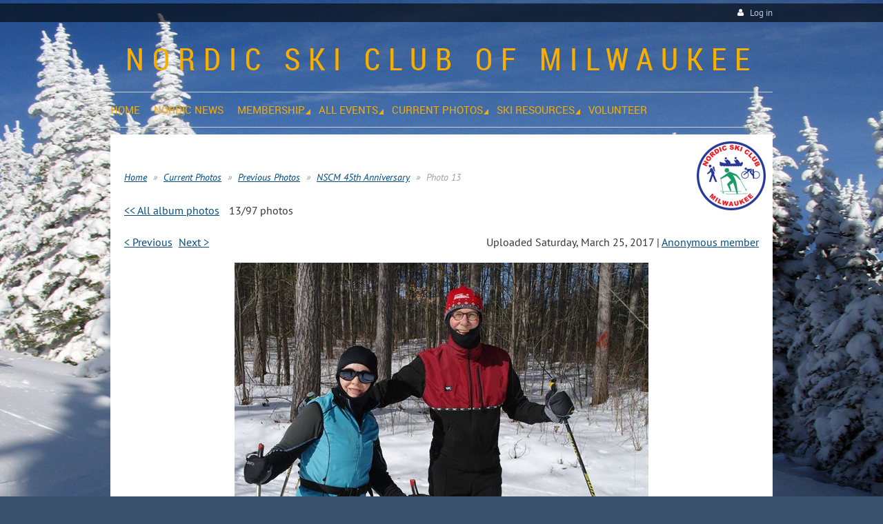

--- FILE ---
content_type: text/html; charset=utf-8
request_url: https://www.nordicskiclub.org/page-1760594/64183453
body_size: 9236
content:
<!DOCTYPE html>
<!--[if lt IE 7 ]><html lang="en" class="no-js ie6 "><![endif]-->
<!--[if IE 7 ]><html lang="en" class="no-js ie7 "> <![endif]-->
<!--[if IE 8 ]><html lang="en" class="no-js ie8 "> <![endif]-->
<!--[if IE 9 ]><html lang="en" class="no-js ie9 "><![endif]-->
<!--[if (gt IE 9)|!(IE)]><!--><html lang="en" class="no-js "> <!--<![endif]-->
  <head id="Head1">
		<link rel="stylesheet" type="text/css" href="https://kit-pro.fontawesome.com/releases/latest/css/pro.min.css" />
<meta name="viewport" content="width=device-width, initial-scale=1">
<link href="https://sf.wildapricot.org/BuiltTheme/terra_alpine_adventure.v3.0/current/696e95a3/Styles/combined.css" rel="stylesheet" type="text/css" /><link href="https://www.nordicskiclub.org/resources/theme/customStyles.css?t=637593504101200000" rel="stylesheet" type="text/css" /><link href="https://www.nordicskiclub.org/resources/theme/user.css?t=636510662840000000" rel="stylesheet" type="text/css" /><link href="https://live-sf.wildapricot.org/WebUI/built9.10.0-1d00b0a/scripts/public/react/index-84b33b4.css" rel="stylesheet" type="text/css" /><link href="https://live-sf.wildapricot.org/WebUI/built9.10.0-1d00b0a/css/shared/ui/shared-ui-compiled.css" rel="stylesheet" type="text/css" /><script type="text/javascript" language="javascript" id="idJavaScriptEnvironment">var bonaPage_BuildVer='9.10.0-1d00b0a';
var bonaPage_AdminBackendUrl = '/admin/';
var bonaPage_StatRes='https://live-sf.wildapricot.org/WebUI/';
var bonaPage_InternalPageType = { isUndefinedPage : false,isWebPage : true,isAdminPage : false,isDialogPage : false,isSystemPage : false,isErrorPage : false,isError404Page : false };
var bonaPage_PageView = { isAnonymousView : true,isMemberView : false,isAdminView : false };
var WidgetMode = 0;
var bonaPage_IsUserAnonymous = true;
var bonaPage_ThemeVer='696e95a3636510662840000000637593504101200000'; var bonaPage_ThemeId = 'terra_alpine_adventure.v3.0'; var bonaPage_ThemeVersion = '3.0';
var bonaPage_id='1760594'; version_id='';
if (bonaPage_InternalPageType && (bonaPage_InternalPageType.isSystemPage || bonaPage_InternalPageType.isWebPage) && window.self !== window.top) { var success = true; try { var tmp = top.location.href; if (!tmp) { top.location = self.location; } } catch (err) { try { if (self != top) { top.location = self.location; } } catch (err) { try { if (self != top) { top = self; } success = false; } catch (err) { success = false; } } success = false; } if (!success) { window.onload = function() { document.open('text/html', 'replace'); document.write('<ht'+'ml><he'+'ad></he'+'ad><bo'+'dy><h1>Wrong document context!</h1></bo'+'dy></ht'+'ml>'); document.close(); } } }
try { function waMetricsGlobalHandler(args) { if (WA.topWindow.waMetricsOuterGlobalHandler && typeof(WA.topWindow.waMetricsOuterGlobalHandler) === 'function') { WA.topWindow.waMetricsOuterGlobalHandler(args); }}} catch(err) {}
 try { if (parent && parent.BonaPage) parent.BonaPage.implementBonaPage(window); } catch (err) { }
try { document.write('<style type="text/css"> .WaHideIfJSEnabled, .HideIfJSEnabled { display: none; } </style>'); } catch(err) {}
var bonaPage_WebPackRootPath = 'https://live-sf.wildapricot.org/WebUI/built9.10.0-1d00b0a/scripts/public/react/';</script><script type="text/javascript" language="javascript" src="https://live-sf.wildapricot.org/WebUI/built9.10.0-1d00b0a/scripts/shared/bonapagetop/bonapagetop-compiled.js" id="idBonaPageTop"></script><script type="text/javascript" language="javascript" src="https://live-sf.wildapricot.org/WebUI/built9.10.0-1d00b0a/scripts/public/react/index-84b33b4.js" id="ReactPublicJs"></script><script type="text/javascript" language="javascript" src="https://live-sf.wildapricot.org/WebUI/built9.10.0-1d00b0a/scripts/shared/ui/shared-ui-compiled.js" id="idSharedJs"></script><script type="text/javascript" language="javascript" src="https://live-sf.wildapricot.org/WebUI/built9.10.0-1d00b0a/General.js" id=""></script><script type="text/javascript" language="javascript" src="https://sf.wildapricot.org/BuiltTheme/terra_alpine_adventure.v3.0/current/696e95a3/Scripts/combined.js" id=""></script><title>Nordic Ski Club of Milwaukee - NSCM 45th Anniversary</title>
<meta name="Keywords" content="Nordic, Ski, Club, Milwaukee, cross-country, xski, x-country, xcx, snow shoe, snowshow, hiking, bike, kayak, canoe, lapham, kettle moraine, parks, trails"/><meta name="Description" content="The Nordic Ski Club of Milwaukee is a year round recreation and social club. Active volunteer members arrange ski and snowshoe trips to northern Wisconsin, Upper Michigan and in the Milwaukee area. When the snow is gone, join us for hiking, kayaking and biking throughout Wisconsin." /><link rel="shortcut icon" type="image/ico" href="/Resources/Pictures/favicon.ico"  />
<meta name="google-site-verification" content="9W9kjaWMNgtvJga2Zi7Wn99th7KDIS-L1Sj8l-Q7x1k" /><link rel="search" type="application/opensearchdescription+xml" title="www.nordicskiclub.org" href="/opensearch.ashx" /></head>
  <body id="PAGEID_1760594" class="publicContentView LayoutMain">
<div class="mLayout layoutMain state1" id="mLayout">
<div class="mobilePanelContainer">
<div id="id_MobilePanel" data-componentId="MobilePanel" class="WaPlaceHolder WaPlaceHolderMobilePanel" style=""><div style=""><div id="id_xaBsq8r" class="WaGadgetOnly WaGadgetMobilePanel  gadgetStyleNone" style="" data-componentId="xaBsq8r" ><div class="mobilePanel">
	
	<div class="mobilePanelButton buttonMenu" title="Menu">Menu</div>
<div class="mobilePanelButton buttonLogin" title="Log in">Log in</div>
<div class="menuInner">
		<ul class="firstLevel">
<li class=" ">
	<div class="item">
		<a href="https://www.nordicskiclub.org/" title="Home"><span>Home</span></a>
</div>
</li>
	
<li class=" ">
	<div class="item">
		<a href="https://www.nordicskiclub.org/newsletter" title="Nordic News"><span>Nordic News</span></a>
</div>
</li>
	
<li class=" dir">
	<div class="item">
		<a href="https://www.nordicskiclub.org/page-708263" title="Membership"><span>Membership</span></a>
<ul class="secondLevel">
<li class=" ">
	<div class="item">
		<a href="https://www.nordicskiclub.org/History" title="Nordic History"><span>Nordic History</span></a>
</div>
</li>
	
<li class=" ">
	<div class="item">
		<a href="https://www.nordicskiclub.org/directory" title="Club Contacts"><span>Club Contacts</span></a>
</div>
</li>
	
<li class=" ">
	<div class="item">
		<a href="https://www.nordicskiclub.org/application" title="Member Application"><span>Member Application</span></a>
</div>
</li>
	
</ul>
</div>
</li>
	
<li class=" dir">
	<div class="item">
		<a href="https://www.nordicskiclub.org/events" title="All Events"><span>All Events</span></a>
<ul class="secondLevel">
<li class=" ">
	<div class="item">
		<a href="https://www.nordicskiclub.org/Ski-Trips" title="Ski Trips"><span>Ski Trips</span></a>
</div>
</li>
	
</ul>
</div>
</li>
	
<li class=" dir">
	<div class="item">
		<a href="https://www.nordicskiclub.org/page-1488279" title="Current Photos"><span>Current Photos</span></a>
<ul class="secondLevel">
<li class=" ">
	<div class="item">
		<a href="https://www.nordicskiclub.org/page-1760647" title="Hartman Creek State Park Camping 2020"><span>Hartman Creek State Park Camping 2020</span></a>
</div>
</li>
	
<li class=" ">
	<div class="item">
		<a href="https://www.nordicskiclub.org/page-1760642" title="Keweenaw 2020"><span>Keweenaw 2020</span></a>
</div>
</li>
	
<li class=" ">
	<div class="item">
		<a href="https://www.nordicskiclub.org/page-1760643" title="Minocqua 2020"><span>Minocqua 2020</span></a>
</div>
</li>
	
<li class=" ">
	<div class="item">
		<a href="https://www.nordicskiclub.org/page-1760644" title="ABR 2020"><span>ABR 2020</span></a>
</div>
</li>
	
<li class=" ">
	<div class="item">
		<a href="https://www.nordicskiclub.org/page-1760646" title="Valley Spur 2020"><span>Valley Spur 2020</span></a>
</div>
</li>
	
<li class=" ">
	<div class="item">
		<a href="https://www.nordicskiclub.org/page-1760640" title="Holiday Party 2019"><span>Holiday Party 2019</span></a>
</div>
</li>
	
<li class=" ">
	<div class="item">
		<a href="https://www.nordicskiclub.org/page-1760621" title="Summer Picnic 2019"><span>Summer Picnic 2019</span></a>
</div>
</li>
	
<li class=" ">
	<div class="item">
		<a href="https://www.nordicskiclub.org/page-1760630" title="Keweenaw 2019"><span>Keweenaw 2019</span></a>
</div>
</li>
	
<li class=" ">
	<div class="item">
		<a href="https://www.nordicskiclub.org/page-1760631" title="Marquette 2019"><span>Marquette 2019</span></a>
</div>
</li>
	
<li class=" ">
	<div class="item">
		<a href="https://www.nordicskiclub.org/page-1760632" title="Minocqua 2019"><span>Minocqua 2019</span></a>
</div>
</li>
	
<li class=" ">
	<div class="item">
		<a href="https://www.nordicskiclub.org/page-1760633" title="Valley Spur 2019"><span>Valley Spur 2019</span></a>
</div>
</li>
	
<li class=" ">
	<div class="item">
		<a href="https://www.nordicskiclub.org/page-1760636" title="Snow Mountain Ranch 2019"><span>Snow Mountain Ranch 2019</span></a>
</div>
</li>
	
<li class=" ">
	<div class="item">
		<a href="https://www.nordicskiclub.org/page-1760635" title="Local Ski Trips 2019"><span>Local Ski Trips 2019</span></a>
</div>
</li>
	
<li class=" ">
	<div class="item">
		<a href="https://www.nordicskiclub.org/page-1760637" title="Holiday Party 2018"><span>Holiday Party 2018</span></a>
</div>
</li>
	
<li class=" dir">
	<div class="item">
		<a href="https://www.nordicskiclub.org/page-1211608" title="Previous Photos"><span>Previous Photos</span></a>
<ul class="secondLevel">
<li class=" ">
	<div class="item">
		<a href="https://www.nordicskiclub.org/Keweenaw-2018" title="Keweenaw 2018"><span>Keweenaw 2018</span></a>
</div>
</li>
	
<li class=" ">
	<div class="item">
		<a href="https://www.nordicskiclub.org/page-1760622" title="Minocqua 2018"><span>Minocqua 2018</span></a>
</div>
</li>
	
<li class=" ">
	<div class="item">
		<a href="https://www.nordicskiclub.org/page-1760623" title="Valley Spur 2018"><span>Valley Spur 2018</span></a>
</div>
</li>
	
<li class="sel ">
	<div class="item">
		<a href="https://www.nordicskiclub.org/page-1760594" title="NSCM 45th Anniversary"><span>NSCM 45th Anniversary</span></a>
</div>
</li>
	
<li class=" ">
	<div class="item">
		<a href="https://www.nordicskiclub.org/page-1760624" title="Holiday Party 2017"><span>Holiday Party 2017</span></a>
</div>
</li>
	
<li class=" ">
	<div class="item">
		<a href="https://www.nordicskiclub.org/page-1760602" title="2016-17 Events"><span>2016-17 Events</span></a>
</div>
</li>
	
<li class=" ">
	<div class="item">
		<a href="https://www.nordicskiclub.org/Keweenaw-2017" title="Keweenaw 2017"><span>Keweenaw 2017</span></a>
</div>
</li>
	
<li class=" ">
	<div class="item">
		<a href="https://www.nordicskiclub.org/page-1760598" title="ABR 2017"><span>ABR 2017</span></a>
</div>
</li>
	
<li class=" ">
	<div class="item">
		<a href="https://www.nordicskiclub.org/page-1760599" title="Minocqua 2017"><span>Minocqua 2017</span></a>
</div>
</li>
	
<li class=" ">
	<div class="item">
		<a href="https://www.nordicskiclub.org/page-1760600" title="Valley Spur 2017"><span>Valley Spur 2017</span></a>
</div>
</li>
	
<li class=" ">
	<div class="item">
		<a href="https://www.nordicskiclub.org/Keweenaw-2016" title="Keweenaw 2016"><span>Keweenaw 2016</span></a>
</div>
</li>
	
<li class=" ">
	<div class="item">
		<a href="https://www.nordicskiclub.org/ABR-2016" title="ABR 2016"><span>ABR 2016</span></a>
</div>
</li>
	
<li class=" ">
	<div class="item">
		<a href="https://www.nordicskiclub.org/Minocqua-2016" title="Minocqua 2016"><span>Minocqua 2016</span></a>
</div>
</li>
	
<li class=" ">
	<div class="item">
		<a href="https://www.nordicskiclub.org/Valley-Spur-2016" title="Valley Spur 2016"><span>Valley Spur 2016</span></a>
</div>
</li>
	
<li class=" ">
	<div class="item">
		<a href="https://www.nordicskiclub.org/page-1760586" title="Marquette 2015"><span>Marquette 2015</span></a>
</div>
</li>
	
<li class=" ">
	<div class="item">
		<a href="https://www.nordicskiclub.org/page-1760585" title="Minocqua 2015"><span>Minocqua 2015</span></a>
</div>
</li>
	
<li class=" ">
	<div class="item">
		<a href="https://www.nordicskiclub.org/page-1760587" title="Valley Spur 2015"><span>Valley Spur 2015</span></a>
</div>
</li>
	
<li class=" ">
	<div class="item">
		<a href="https://www.nordicskiclub.org/page-1760551" title="Birkie 2015"><span>Birkie 2015</span></a>
</div>
</li>
	
<li class=" ">
	<div class="item">
		<a href="https://www.nordicskiclub.org/ABR-Dec-2014" title="ABR Dec 2014"><span>ABR Dec 2014</span></a>
</div>
</li>
	
<li class=" ">
	<div class="item">
		<a href="https://www.nordicskiclub.org/page-1760550" title="Valley Spur 2014"><span>Valley Spur 2014</span></a>
</div>
</li>
	
<li class=" ">
	<div class="item">
		<a href="https://www.nordicskiclub.org/page-1760584" title="Keweenaw 2015"><span>Keweenaw 2015</span></a>
</div>
</li>
	
<li class=" ">
	<div class="item">
		<a href="https://www.nordicskiclub.org/page-1760552" title="Minocqua 2014"><span>Minocqua 2014</span></a>
</div>
</li>
	
<li class=" ">
	<div class="item">
		<a href="https://www.nordicskiclub.org/page-1760553" title="Medford 2014"><span>Medford 2014</span></a>
</div>
</li>
	
<li class=" ">
	<div class="item">
		<a href="https://www.nordicskiclub.org/page-1760554" title="Keweenaw December 2013"><span>Keweenaw December 2013</span></a>
</div>
</li>
	
<li class=" ">
	<div class="item">
		<a href="https://www.nordicskiclub.org/page-1760555" title="ABR December 2013"><span>ABR December 2013</span></a>
</div>
</li>
	
<li class=" ">
	<div class="item">
		<a href="https://www.nordicskiclub.org/page-1511044" title="Valley Spur 2013"><span>Valley Spur 2013</span></a>
</div>
</li>
	
<li class=" ">
	<div class="item">
		<a href="https://www.nordicskiclub.org/page-1542138" title="Birkie 2013"><span>Birkie 2013</span></a>
</div>
</li>
	
<li class=" ">
	<div class="item">
		<a href="https://www.nordicskiclub.org/page-1511043" title="Minocqua 2013"><span>Minocqua 2013</span></a>
</div>
</li>
	
<li class=" ">
	<div class="item">
		<a href="https://www.nordicskiclub.org/page-1510399" title="Telemark 2013"><span>Telemark 2013</span></a>
</div>
</li>
	
<li class=" ">
	<div class="item">
		<a href="https://www.nordicskiclub.org/page-1488280" title="Keweenaw 2013"><span>Keweenaw 2013</span></a>
</div>
</li>
	
<li class=" ">
	<div class="item">
		<a href="https://www.nordicskiclub.org/page-1235806" title="Valley Spur 2012"><span>Valley Spur 2012</span></a>
</div>
</li>
	
<li class=" ">
	<div class="item">
		<a href="https://www.nordicskiclub.org/page-1235794" title="Marquette 2012"><span>Marquette 2012</span></a>
</div>
</li>
	
<li class=" ">
	<div class="item">
		<a href="https://www.nordicskiclub.org/page-1221723" title="Medford 2012"><span>Medford 2012</span></a>
</div>
</li>
	
<li class=" ">
	<div class="item">
		<a href="https://www.nordicskiclub.org/page-1221722" title="Minocqua 2012"><span>Minocqua 2012</span></a>
</div>
</li>
	
<li class=" ">
	<div class="item">
		<a href="https://www.nordicskiclub.org/page-1203930" title="Keweenaw 2012"><span>Keweenaw 2012</span></a>
</div>
</li>
	
<li class=" ">
	<div class="item">
		<a href="https://www.nordicskiclub.org/page-1203922" title="ABR December 2011"><span>ABR December 2011</span></a>
</div>
</li>
	
<li class=" ">
	<div class="item">
		<a href="https://www.nordicskiclub.org/page-1309530" title="Christmas Party December 2011"><span>Christmas Party December 2011</span></a>
</div>
</li>
	
<li class=" ">
	<div class="item">
		<a href="https://www.nordicskiclub.org/page-1130884" title="Scenic Shore 150 (2011)"><span>Scenic Shore 150 (2011)</span></a>
</div>
</li>
	
<li class=" ">
	<div class="item">
		<a href="https://www.nordicskiclub.org/page-1211623" title="Medford Carpool Trip (2011)"><span>Medford Carpool Trip (2011)</span></a>
</div>
</li>
	
</ul>
</div>
</li>
	
</ul>
</div>
</li>
	
<li class=" dir">
	<div class="item">
		<a href="https://www.nordicskiclub.org/Ski-Resources" title="Ski Resources"><span>Ski Resources</span></a>
<ul class="secondLevel">
<li class=" ">
	<div class="item">
		<a href="https://www.nordicskiclub.org/ski_trails" title="Guide To Cross-Country Ski Trails"><span>Guide To Cross-Country Ski Trails</span></a>
</div>
</li>
	
<li class=" ">
	<div class="item">
		<a href="https://www.nordicskiclub.org/Trail-Etiquette" title="Trail Etiquette"><span>Trail Etiquette</span></a>
</div>
</li>
	
<li class=" ">
	<div class="item">
		<a href="https://www.nordicskiclub.org/What-To-Wear" title="What To Wear"><span>What To Wear</span></a>
</div>
</li>
	
<li class=" ">
	<div class="item">
		<a href="https://www.nordicskiclub.org/Emergencies" title="Emergencies"><span>Emergencies</span></a>
</div>
</li>
	
<li class=" ">
	<div class="item">
		<a href="https://www.nordicskiclub.org/page-1073091" title="Nordic Links"><span>Nordic Links</span></a>
</div>
</li>
	
</ul>
</div>
</li>
	
<li class=" ">
	<div class="item">
		<a href="https://www.nordicskiclub.org/Volunteer" title="Volunteer"><span>Volunteer</span></a>
</div>
</li>
	
</ul>
	</div>

	<div class="loginInner">
<div class="loginContainerForm oAuthIsfalse">
<form method="post" action="https://www.nordicskiclub.org/Sys/Login" id="id_xaBsq8r_form" class="generalLoginBox"  data-disableInAdminMode="true">
<input type="hidden" name="ReturnUrl" id="id_xaBsq8r_returnUrl" value="">
				<input type="hidden" name="browserData" id="id_xaBsq8r_browserField">
<div class="loginUserName">
<div class="loginUserNameTextBox">
		<input name="email" type="text" maxlength="100" placeholder="Email"  id="id_xaBsq8r_userName" tabindex="1" class="emailTextBoxControl"/>
	</div>
</div><div class="loginPassword">
<div class="loginPasswordTextBox">
		<input name="password" type="password" placeholder="Password" maxlength="50" id="id_xaBsq8r_password" tabindex="2" class="passwordTextBoxControl" autocomplete="off"/>
	</div>
</div> 
    <input id="g-recaptcha-invisible_xaBsq8r" name="g-recaptcha-invisible" value="recaptcha" type="hidden"/> 
    <div id="recapcha_placeholder_xaBsq8r" style="display:none"></div>
    <span id="idReCaptchaValidator_xaBsq8r" errorMessage="Please verify that you are not a robot" style="display:none" validatorType="method" ></span>
    <script>
        $("#idReCaptchaValidator_xaBsq8r").on( "wavalidate", function(event, validationResult) {
            if (grecaptcha.getResponse(widgetId_xaBsq8r).length == 0){
                grecaptcha.execute(widgetId_xaBsq8r);	
                validationResult.shouldStopValidation = true;
                return;
            }

            validationResult.result = true;
        });
  
            var widgetId_xaBsq8r;

            var onloadCallback_xaBsq8r = function() {
                // Renders the HTML element with id 'recapcha_placeholder_xaBsq8r' as a reCAPTCHA widget.
                // The id of the reCAPTCHA widget is assigned to 'widgetId_xaBsq8r'.
                widgetId_xaBsq8r = grecaptcha.render('recapcha_placeholder_xaBsq8r', {
                'sitekey' : '6LfmM_UhAAAAAJSHT-BwkAlQgN0mMViOmaK7oEIV',
                'size': 'invisible',
                'callback': function(){
                    document.getElementById('g-recaptcha-invisible_xaBsq8r').form.submit();
                },
                'theme' : 'light'
            });
        };
    </script>
	
    <script src="https://www.google.com/recaptcha/api.js?onload=onloadCallback_xaBsq8r&render=explicit" async defer></script>

 <div class="loginActionRememberMe">
		<input id="id_xaBsq8r_rememberMe" type="checkbox" name="rememberMe" tabindex="3" class="rememberMeCheckboxControl"/>
		<label for="id_xaBsq8r_rememberMe">Remember me</label>
	</div>
<div class="loginPasswordForgot">
		<a href="https://www.nordicskiclub.org/Sys/ResetPasswordRequest">Forgot password</a>
	</div>
<div class="loginAction">
	<input type="submit" name="ctl03$ctl02$loginViewControl$loginControl$Login" value="Log in" id="id_xaBsq8r_loginAction" onclick="if (!browserInfo.clientCookiesEnabled()) {alert('Warning: browser cookies disabled. Please enable them to use this website.'); return false;}" tabindex="4" class="loginButton loginButtonControl"/>
</div></form></div>
</div>

</div>

<script type="text/javascript">

jq$(function()
{
	var gadget = jq$('#id_xaBsq8r'),
		menuContainer = gadget.find('.menuInner'),
		loginContainer = gadget.find('.loginInner');

	gadget.find('.buttonMenu').on("click",function()
	{
		menuContainer.toggle();
		loginContainer.hide();
		jq$(this).toggleClass('active');
        jq$('.buttonLogin').removeClass('active');
		return false;
	});

	gadget.find('.buttonLogin').on("click",function()
	{
		loginContainer.toggle();
		menuContainer.hide();
		jq$(this).toggleClass('active');
        jq$('.buttonMenu').removeClass('active');
		return false;
	});

	gadget.find('.mobilePanel').on("click",function(event)
	{
        if( !(jq$(event.target).parents('.loginInner').size() || event.target.className == 'loginInner') )
        {
            menuContainer.hide();
            loginContainer.hide();
            jq$('.buttonLogin').removeClass('active');
            jq$('.buttonMenu').removeClass('active');
        }

        event.stopPropagation();
	});

	jq$('body').on("click",function()
	{
		menuContainer.hide();
		loginContainer.hide();
		jq$('.buttonLogin').removeClass('active');
        jq$('.buttonMenu').removeClass('active');
	});


	// login
	var browserField = document.getElementById('id_xaBsq8r' + '_browserField');

	if (browserField)
	{
		browserField.value = browserInfo.getBrowserCapabilitiesData();
	}

	jq$('#id_xaBsq8r' + '_form').FormValidate();
	jq$('.WaGadgetMobilePanel form').attr('data-disableInAdminMode', 'false');

});

</script></div></div>
</div></div>

		<!-- header zone -->
		<div class="zoneHeaderOuter">
			<div class="zoneHeader container_12">
				<div class="zoneHeaderInner s1_grid_12 s2_grid_12 s3_grid_12">
<div id="id_Header" data-componentId="Header" class="WaPlaceHolder WaPlaceHolderHeader" style=""><div style="padding-bottom:10px;"><div id="id_qaISEe5" class="WaGadgetFirst WaGadgetLoginButton  gadgetStyle001" style="margin-top:5px;margin-bottom:20px;" data-componentId="qaISEe5" ><div class="loginButtonBackground"></div>
<div class="loginButtonWrapper alignRight">
  <div class="loginBoxLinkContainer">
    <a class="loginBoxLinkButton" href="https://www.nordicskiclub.org/Sys/Login">Log in</a>
  </div>
  </div>
<script type="text/javascript">
  jq$(function() {
    var gadgetLoginButton = jq$('#id_qaISEe5');
    var leftOffset;
    
    function resizeBgLogin() {
      // background track
      leftOffset = (gadgetLoginButton.closest('.WaLayoutTable').length > 0) ? gadgetLoginButton.closest('.WaLayoutTable').width() : gadgetLoginButton.width();
        
      gadgetLoginButton.find('.loginButtonBackground').css({
        'width': jq$('body').width(),
        'left': ( ( jq$('body').width() - leftOffset ) * -0.5 )
      });
    }

    resizeBgLogin();
    jq$(window).resize(function() { resizeBgLogin(); });
  });
</script>
</div><div id="id_eAlxkwd" class="WaGadget WaGadgetContent  gadgetStyleNone" style="margin-bottom:20px;" data-componentId="eAlxkwd" ><div class="gadgetStyleBody gadgetContentEditableArea" style="" data-editableArea="0" data-areaHeight="auto">
<h1 class="titlePage" style="line-height: 54px;" data-watemprangeelementstart="1" data-watemprangeelementend="1" align="center"><font style="font-size: 44px;" face="Roboto Condensed" color="#f8ad02">Nordic Ski Club Of Milwaukee</font></h1>
</div>
</div><div id="id_H8b9tTl" class="WaGadgetLast WaGadgetMenuHorizontal  menuStyle001" style="margin-bottom:0px;" data-componentId="H8b9tTl" ><div data-sticky-wrapper="true">
    <div class="stickness">
        <div class="menuBackground"></div>
        <div class="menuInner">
            <ul class="firstLevel">
                <li class=" ">
	<div class="item">
		<a href="https://www.nordicskiclub.org/" title="Home"><span>Home</span></a>
</div>
</li>
	
<li class=" ">
	<div class="item">
		<a href="https://www.nordicskiclub.org/newsletter" title="Nordic News"><span>Nordic News</span></a>
</div>
</li>
	
<li class=" dir">
	<div class="item">
		<a href="https://www.nordicskiclub.org/page-708263" title="Membership"><span>Membership</span></a>
<ul class="secondLevel">
<li class=" ">
	<div class="item">
		<a href="https://www.nordicskiclub.org/History" title="Nordic History"><span>Nordic History</span></a>
</div>
</li>
	
<li class=" ">
	<div class="item">
		<a href="https://www.nordicskiclub.org/directory" title="Club Contacts"><span>Club Contacts</span></a>
</div>
</li>
	
<li class=" ">
	<div class="item">
		<a href="https://www.nordicskiclub.org/application" title="Member Application"><span>Member Application</span></a>
</div>
</li>
	
</ul>
</div>
</li>
	
<li class=" dir">
	<div class="item">
		<a href="https://www.nordicskiclub.org/events" title="All Events"><span>All Events</span></a>
<ul class="secondLevel">
<li class=" ">
	<div class="item">
		<a href="https://www.nordicskiclub.org/Ski-Trips" title="Ski Trips"><span>Ski Trips</span></a>
</div>
</li>
	
</ul>
</div>
</li>
	
<li class=" dir">
	<div class="item">
		<a href="https://www.nordicskiclub.org/page-1488279" title="Current Photos"><span>Current Photos</span></a>
<ul class="secondLevel">
<li class=" ">
	<div class="item">
		<a href="https://www.nordicskiclub.org/page-1760647" title="Hartman Creek State Park Camping 2020"><span>Hartman Creek State Park Camping 2020</span></a>
</div>
</li>
	
<li class=" ">
	<div class="item">
		<a href="https://www.nordicskiclub.org/page-1760642" title="Keweenaw 2020"><span>Keweenaw 2020</span></a>
</div>
</li>
	
<li class=" ">
	<div class="item">
		<a href="https://www.nordicskiclub.org/page-1760643" title="Minocqua 2020"><span>Minocqua 2020</span></a>
</div>
</li>
	
<li class=" ">
	<div class="item">
		<a href="https://www.nordicskiclub.org/page-1760644" title="ABR 2020"><span>ABR 2020</span></a>
</div>
</li>
	
<li class=" ">
	<div class="item">
		<a href="https://www.nordicskiclub.org/page-1760646" title="Valley Spur 2020"><span>Valley Spur 2020</span></a>
</div>
</li>
	
<li class=" ">
	<div class="item">
		<a href="https://www.nordicskiclub.org/page-1760640" title="Holiday Party 2019"><span>Holiday Party 2019</span></a>
</div>
</li>
	
<li class=" ">
	<div class="item">
		<a href="https://www.nordicskiclub.org/page-1760621" title="Summer Picnic 2019"><span>Summer Picnic 2019</span></a>
</div>
</li>
	
<li class=" ">
	<div class="item">
		<a href="https://www.nordicskiclub.org/page-1760630" title="Keweenaw 2019"><span>Keweenaw 2019</span></a>
</div>
</li>
	
<li class=" ">
	<div class="item">
		<a href="https://www.nordicskiclub.org/page-1760631" title="Marquette 2019"><span>Marquette 2019</span></a>
</div>
</li>
	
<li class=" ">
	<div class="item">
		<a href="https://www.nordicskiclub.org/page-1760632" title="Minocqua 2019"><span>Minocqua 2019</span></a>
</div>
</li>
	
<li class=" ">
	<div class="item">
		<a href="https://www.nordicskiclub.org/page-1760633" title="Valley Spur 2019"><span>Valley Spur 2019</span></a>
</div>
</li>
	
<li class=" ">
	<div class="item">
		<a href="https://www.nordicskiclub.org/page-1760636" title="Snow Mountain Ranch 2019"><span>Snow Mountain Ranch 2019</span></a>
</div>
</li>
	
<li class=" ">
	<div class="item">
		<a href="https://www.nordicskiclub.org/page-1760635" title="Local Ski Trips 2019"><span>Local Ski Trips 2019</span></a>
</div>
</li>
	
<li class=" ">
	<div class="item">
		<a href="https://www.nordicskiclub.org/page-1760637" title="Holiday Party 2018"><span>Holiday Party 2018</span></a>
</div>
</li>
	
<li class=" dir">
	<div class="item">
		<a href="https://www.nordicskiclub.org/page-1211608" title="Previous Photos"><span>Previous Photos</span></a>
<ul class="secondLevel">
<li class=" ">
	<div class="item">
		<a href="https://www.nordicskiclub.org/Keweenaw-2018" title="Keweenaw 2018"><span>Keweenaw 2018</span></a>
</div>
</li>
	
<li class=" ">
	<div class="item">
		<a href="https://www.nordicskiclub.org/page-1760622" title="Minocqua 2018"><span>Minocqua 2018</span></a>
</div>
</li>
	
<li class=" ">
	<div class="item">
		<a href="https://www.nordicskiclub.org/page-1760623" title="Valley Spur 2018"><span>Valley Spur 2018</span></a>
</div>
</li>
	
<li class="sel ">
	<div class="item">
		<a href="https://www.nordicskiclub.org/page-1760594" title="NSCM 45th Anniversary"><span>NSCM 45th Anniversary</span></a>
</div>
</li>
	
<li class=" ">
	<div class="item">
		<a href="https://www.nordicskiclub.org/page-1760624" title="Holiday Party 2017"><span>Holiday Party 2017</span></a>
</div>
</li>
	
<li class=" ">
	<div class="item">
		<a href="https://www.nordicskiclub.org/page-1760602" title="2016-17 Events"><span>2016-17 Events</span></a>
</div>
</li>
	
<li class=" ">
	<div class="item">
		<a href="https://www.nordicskiclub.org/Keweenaw-2017" title="Keweenaw 2017"><span>Keweenaw 2017</span></a>
</div>
</li>
	
<li class=" ">
	<div class="item">
		<a href="https://www.nordicskiclub.org/page-1760598" title="ABR 2017"><span>ABR 2017</span></a>
</div>
</li>
	
<li class=" ">
	<div class="item">
		<a href="https://www.nordicskiclub.org/page-1760599" title="Minocqua 2017"><span>Minocqua 2017</span></a>
</div>
</li>
	
<li class=" ">
	<div class="item">
		<a href="https://www.nordicskiclub.org/page-1760600" title="Valley Spur 2017"><span>Valley Spur 2017</span></a>
</div>
</li>
	
<li class=" ">
	<div class="item">
		<a href="https://www.nordicskiclub.org/Keweenaw-2016" title="Keweenaw 2016"><span>Keweenaw 2016</span></a>
</div>
</li>
	
<li class=" ">
	<div class="item">
		<a href="https://www.nordicskiclub.org/ABR-2016" title="ABR 2016"><span>ABR 2016</span></a>
</div>
</li>
	
<li class=" ">
	<div class="item">
		<a href="https://www.nordicskiclub.org/Minocqua-2016" title="Minocqua 2016"><span>Minocqua 2016</span></a>
</div>
</li>
	
<li class=" ">
	<div class="item">
		<a href="https://www.nordicskiclub.org/Valley-Spur-2016" title="Valley Spur 2016"><span>Valley Spur 2016</span></a>
</div>
</li>
	
<li class=" ">
	<div class="item">
		<a href="https://www.nordicskiclub.org/page-1760586" title="Marquette 2015"><span>Marquette 2015</span></a>
</div>
</li>
	
<li class=" ">
	<div class="item">
		<a href="https://www.nordicskiclub.org/page-1760585" title="Minocqua 2015"><span>Minocqua 2015</span></a>
</div>
</li>
	
<li class=" ">
	<div class="item">
		<a href="https://www.nordicskiclub.org/page-1760587" title="Valley Spur 2015"><span>Valley Spur 2015</span></a>
</div>
</li>
	
<li class=" ">
	<div class="item">
		<a href="https://www.nordicskiclub.org/page-1760551" title="Birkie 2015"><span>Birkie 2015</span></a>
</div>
</li>
	
<li class=" ">
	<div class="item">
		<a href="https://www.nordicskiclub.org/ABR-Dec-2014" title="ABR Dec 2014"><span>ABR Dec 2014</span></a>
</div>
</li>
	
<li class=" ">
	<div class="item">
		<a href="https://www.nordicskiclub.org/page-1760550" title="Valley Spur 2014"><span>Valley Spur 2014</span></a>
</div>
</li>
	
<li class=" ">
	<div class="item">
		<a href="https://www.nordicskiclub.org/page-1760584" title="Keweenaw 2015"><span>Keweenaw 2015</span></a>
</div>
</li>
	
<li class=" ">
	<div class="item">
		<a href="https://www.nordicskiclub.org/page-1760552" title="Minocqua 2014"><span>Minocqua 2014</span></a>
</div>
</li>
	
<li class=" ">
	<div class="item">
		<a href="https://www.nordicskiclub.org/page-1760553" title="Medford 2014"><span>Medford 2014</span></a>
</div>
</li>
	
<li class=" ">
	<div class="item">
		<a href="https://www.nordicskiclub.org/page-1760554" title="Keweenaw December 2013"><span>Keweenaw December 2013</span></a>
</div>
</li>
	
<li class=" ">
	<div class="item">
		<a href="https://www.nordicskiclub.org/page-1760555" title="ABR December 2013"><span>ABR December 2013</span></a>
</div>
</li>
	
<li class=" ">
	<div class="item">
		<a href="https://www.nordicskiclub.org/page-1511044" title="Valley Spur 2013"><span>Valley Spur 2013</span></a>
</div>
</li>
	
<li class=" ">
	<div class="item">
		<a href="https://www.nordicskiclub.org/page-1542138" title="Birkie 2013"><span>Birkie 2013</span></a>
</div>
</li>
	
<li class=" ">
	<div class="item">
		<a href="https://www.nordicskiclub.org/page-1511043" title="Minocqua 2013"><span>Minocqua 2013</span></a>
</div>
</li>
	
<li class=" ">
	<div class="item">
		<a href="https://www.nordicskiclub.org/page-1510399" title="Telemark 2013"><span>Telemark 2013</span></a>
</div>
</li>
	
<li class=" ">
	<div class="item">
		<a href="https://www.nordicskiclub.org/page-1488280" title="Keweenaw 2013"><span>Keweenaw 2013</span></a>
</div>
</li>
	
<li class=" ">
	<div class="item">
		<a href="https://www.nordicskiclub.org/page-1235806" title="Valley Spur 2012"><span>Valley Spur 2012</span></a>
</div>
</li>
	
<li class=" ">
	<div class="item">
		<a href="https://www.nordicskiclub.org/page-1235794" title="Marquette 2012"><span>Marquette 2012</span></a>
</div>
</li>
	
<li class=" ">
	<div class="item">
		<a href="https://www.nordicskiclub.org/page-1221723" title="Medford 2012"><span>Medford 2012</span></a>
</div>
</li>
	
<li class=" ">
	<div class="item">
		<a href="https://www.nordicskiclub.org/page-1221722" title="Minocqua 2012"><span>Minocqua 2012</span></a>
</div>
</li>
	
<li class=" ">
	<div class="item">
		<a href="https://www.nordicskiclub.org/page-1203930" title="Keweenaw 2012"><span>Keweenaw 2012</span></a>
</div>
</li>
	
<li class=" ">
	<div class="item">
		<a href="https://www.nordicskiclub.org/page-1203922" title="ABR December 2011"><span>ABR December 2011</span></a>
</div>
</li>
	
<li class=" ">
	<div class="item">
		<a href="https://www.nordicskiclub.org/page-1309530" title="Christmas Party December 2011"><span>Christmas Party December 2011</span></a>
</div>
</li>
	
<li class=" ">
	<div class="item">
		<a href="https://www.nordicskiclub.org/page-1130884" title="Scenic Shore 150 (2011)"><span>Scenic Shore 150 (2011)</span></a>
</div>
</li>
	
<li class=" ">
	<div class="item">
		<a href="https://www.nordicskiclub.org/page-1211623" title="Medford Carpool Trip (2011)"><span>Medford Carpool Trip (2011)</span></a>
</div>
</li>
	
</ul>
</div>
</li>
	
</ul>
</div>
</li>
	
<li class=" dir">
	<div class="item">
		<a href="https://www.nordicskiclub.org/Ski-Resources" title="Ski Resources"><span>Ski Resources</span></a>
<ul class="secondLevel">
<li class=" ">
	<div class="item">
		<a href="https://www.nordicskiclub.org/ski_trails" title="Guide To Cross-Country Ski Trails"><span>Guide To Cross-Country Ski Trails</span></a>
</div>
</li>
	
<li class=" ">
	<div class="item">
		<a href="https://www.nordicskiclub.org/Trail-Etiquette" title="Trail Etiquette"><span>Trail Etiquette</span></a>
</div>
</li>
	
<li class=" ">
	<div class="item">
		<a href="https://www.nordicskiclub.org/What-To-Wear" title="What To Wear"><span>What To Wear</span></a>
</div>
</li>
	
<li class=" ">
	<div class="item">
		<a href="https://www.nordicskiclub.org/Emergencies" title="Emergencies"><span>Emergencies</span></a>
</div>
</li>
	
<li class=" ">
	<div class="item">
		<a href="https://www.nordicskiclub.org/page-1073091" title="Nordic Links"><span>Nordic Links</span></a>
</div>
</li>
	
</ul>
</div>
</li>
	
<li class=" ">
	<div class="item">
		<a href="https://www.nordicskiclub.org/Volunteer" title="Volunteer"><span>Volunteer</span></a>
</div>
</li>
	
</ul>
        </div>
    </div>
</div>

<script type="text/javascript">
    if (window.WaMenuHorizontal)
    {
        jq$(document).ready(function()
        {
            new stickyPlaceholder();
            new WaMenuHorizontal({ id: "id_H8b9tTl" });
        });
    }
</script>


<script type="text/javascript">
    jq$(function()
    {
        var gadgetHorMenu = jq$('#id_H8b9tTl');
        var leftOffset;

        function resizeBg()
        {
            // background track

            leftOffset = (gadgetHorMenu.closest('.WaLayoutTable').length > 0) ? gadgetHorMenu.closest('.WaLayoutTable').width() : gadgetHorMenu.width();

            gadgetHorMenu.find('.menuBackground').css(
            {
                'width': jq$('body').width(),
                'left': ( ( jq$('body').width() - leftOffset ) * -0.5 )
            });
        }

        resizeBg();

        jq$(window).resize(function()
        {
            resizeBg();
        });
    });
</script></div></div>
</div></div>
			</div>
		</div>

		<div class="zoneHeader1Outer">
			<div class="zoneHeader1 container_12">
				<div class="zoneHeader1Inner s1_grid_12 s2_grid_12 s3_grid_12">
					<div class="color"></div>
</div>
			</div>
		</div>

		<div class="zoneHeader2Outer">
			<div class="zoneHeader2 container_12">
				<div class="zoneHeader2Inner s1_grid_12 s2_grid_12 s3_grid_12">
</div>
			</div>
		</div>
		<!-- /header zone -->

<!-- content zone -->
	<div class="zoneContentOuter">
		<div class="zoneContent container_12">
			<div class="zoneContentInner s1_grid_12 s2_grid_12 s3_grid_12">
<div id="id_Content" data-componentId="Content" class="WaPlaceHolder WaPlaceHolderContent" style="background-image:url(&#39;/resources/Pictures/Nordic-Logo_100.png&#39;);background-repeat:no-repeat;background-position:right top;"><div style=""><div id="id_SjOlktW" class="WaGadgetFirst WaGadgetBreadcrumbs  gadgetStyleNone" style="margin-top:30px;margin-bottom:20px;" data-componentId="SjOlktW" ><div class="gadgetStyleBody " style=""  data-areaHeight="auto">
<ul>
<li><a href="https://www.nordicskiclub.org/">Home</a></li>
<li><a href="https://www.nordicskiclub.org/page-1488279">Current Photos</a></li>
<li><a href="https://www.nordicskiclub.org/page-1211608">Previous Photos</a></li>
<li><a href="https://www.nordicskiclub.org/page-1760594">NSCM 45th Anniversary</a></li>
<li class="last"><span>Photo 13</span></li>
</ul>
</div>
</div><div id="id_fi6wxYM" class="WaGadgetLast WaGadgetPhotoAlbum  gadgetStyleNone WaGadgetPhotoAlbumStatePhoto" style="" data-componentId="fi6wxYM" ><div class="gadgetStyleBody " style=""  data-areaHeight="auto">




<form method="post" action="" id="form">
<div class="aspNetHidden">
<input type="hidden" name="__VIEWSTATE" id="__VIEWSTATE" value="DzETz1/tAXbOa23WM1gu4cU0r4L3dvS2/2XGMAs+Jknt9OC0nj2Dt7/KwY4D83vD0FoRSW87N7ppBuWkYtCUuDReCY5iY7Bvcvz3HrqDyVPbQ2e3/Hyin1NCKmxURYRlihgniWSckg4jG+eUm9OQkJMDF2d7WlfJ4k3tUOagC/xwkc4nKZ6DbbGtEtcZw1o32+mtEgI4KBotI16/o7HobxK4QW73sw0xR3Xu1e0OeJcXlRpj6ioSaewGyfXqT6I8u2Yj7o3V1mFHi0jQo9zuE1jVelQ=" />
</div>

    
    <input type="hidden" name="FunctionalBlock1$contentModeHidden" id="FunctionalBlock1_contentModeHidden" value="1" />



<noscript>
  <div id="FunctionalBlock1_ctl00_SinglePhoto_ctl00_ctl00_idConfirmWindow" class="commonMessageBox">
	<div id="FunctionalBlock1_ctl00_SinglePhoto_ctl00_ctl00_idConfirmWindowStyle" class="confirmWindowWarning messageBox">
		<div class="cww">
			<div class="cww1"></div>
			<div class="cww2"></div>
			<div class="cww3"></div>
			<div class="cww4"></div>
		</div>
		<div class="cww-inner">
			<div class="cww-co">
					<div id="FunctionalBlock1_ctl00_SinglePhoto_ctl00_ctl00_messageHeader" class="header">JavaScript is not supported</div>

          <div id="FunctionalBlock1_ctl00_SinglePhoto_ctl00_ctl00_messageText" class="text">JavaScript required. Your web browser either does not support JavaScript, or it is switched off.  Some features may not work properly.</div>
			</div>
		</div>
		<div class="cww">
			<div class="cww4"></div>
			<div class="cww3"></div>
			<div class="cww2"></div>
			<div class="cww1"></div>
		</div>
	</div>
</div>

</noscript>


<div id="idPhotoHeaderContainer" class="singlePhotoHeaderContainer">
  <div id="idPhotoBackContainer" class="pageBackContainer">
    <a class="photoBackContainerLink" name="photo" href="https://www.nordicskiclub.org/page-1760594#pta64183453">&lt;&lt; All album photos</a>
      <span id="FunctionalBlock1_ctl00_SinglePhoto_countInfoPhotoLabel" class="countInfoPhotoLabel">13/97 photos</span>
  </div>
  
</div>


<div id="idPhotoMainContainer" class="photoMainContainer">
  

  <div id="idMenuHeaderContainer" class="menuHeaderContainer">
    <div class="menuHeaderLeftContainer">
      <div class="linkContainer">
        
        <a class="prevLink" href="https://www.nordicskiclub.org/page-1760594/64183459#photo">&lt;&nbsp;Previous</a>
      </div>
      <div class="linkContainer"> 
        
        <a class="nextLink" href="https://www.nordicskiclub.org/page-1760594/64183450#photo">Next&nbsp;&gt;</a>
      </div>
    </div>
    <div class="infoContainer">
      <span class="&lt;%# this.UploadDateCssClass %> uploadDate">Uploaded Saturday, March 25, 2017 |</span>
      <span class="photoInfoGray"><a href="https://www.nordicskiclub.org/Sys/PublicProfile/3357694">Anonymous member</a></span>
    </div>
  </div>
  <div id="idPhotoMainSectionContainer" class="photoMainSectionContainer">
    <div id="idImageContainer" class="imageContainer">
      <a href="https://www.nordicskiclub.org/resources/SiteAlbums/58195359/134-%202016-P%20Wausau%20Gelaney%20and%20Greg%20Wyder_2751.JPG" class="originalImageUrl" target="_blank"><img src="https://www.nordicskiclub.org/resources/SiteAlbums/58195359/preview/134-%202016-P%20Wausau%20Gelaney%20and%20Greg%20Wyder_2751.JPG" style="border-width:0px;" /></a>
    </div>
    <div id="idCaptionContainer" class="captionContainer">
      <span class="photoLabel">Gelaney and Greg Weyder, Wausau</span>
    </div>
  </div>
</div>
<div class="footerContainer">
  
  
</div>

<script type="text/javascript"> if (window.PhotoAlbumGadgetHelperScript) { window.PhotoAlbumGadgetHelperScript.init(); }</script>


  
<div class="aspNetHidden">

	<input type="hidden" name="__VIEWSTATEGENERATOR" id="__VIEWSTATEGENERATOR" value="2AE9EEA8" />
</div>

<script type="text/javascript">
//<![CDATA[
if (window.DataChangeWatcher) {DataChangeWatcher.startWatching('', 'Unsaved changes will be lost. Proceed?', true);}
PhotoGallery.InitPhotoGallery(
{ processingText: 'Please wait...'
, deleteConfirmation: 'Are you sure you want to delete this photo?'
, saveButtonId: ''
, altSaveButtonId: 'FunctionalBlock1_ctl00_SinglePhoto_SaveCaptionButton'
, saveLinkButtonId: 'FunctionalBlock1_ctl00_SinglePhoto_EditCaptionLinkButton'
, deleteButtonId: 'FunctionalBlock1_ctl00_SinglePhoto_DeletePhotoButton'
, cancelButtonId: 'FunctionalBlock1_ctl00_SinglePhoto_CancelUpdateCaptonButton' });
if (!BonaPage.Browser.isIE) BonaPage.addPageStateHandler(BonaPage.PAGE_UNLOADING, PhotoGallery.Page_Unloading, BonaPage.HANDLERTYPE_ONCE);//]]>
</script>
</form></div>
</div></div>
</div></div>
		</div>
	</div>
	<!-- /content zone -->

<!-- footer zone -->
		<div class="zoneFooterOuter">
			<div class="zoneFooter container_12">
				<div class="zoneFooterInner s1_grid_12 s2_grid_12 s3_grid_12">
<div id="id_Footer" data-componentId="Footer" class="WaPlaceHolder WaPlaceHolderFooter" style=""><div style="padding-top:0px;padding-right:0px;padding-left:0px;"><div id="id_X6CzANK" data-componentId="X6CzANK" class="WaLayoutContainerOnly" style="margin-top:20px;"><table cellspacing="0" cellpadding="0" class="WaLayoutTable" style=""><tr data-componentId="X6CzANK_row" class="WaLayoutRow"><td id="id_SgnNTgy" data-componentId="SgnNTgy" class="WaLayoutItem" style="width:33%;"><div id="id_WIk5bJN" class="WaLayoutPlaceHolder placeHolderContainer" data-componentId="WIk5bJN" style=""><div style=""><div id="id_wpcylKY" class="WaGadgetOnly WaGadgetContent  gadgetStyle002" style="background-color:#000000;height:160px;" data-componentId="wpcylKY" ><div class="gadgetStyleBody gadgetContentEditableArea" style="padding-top:10px;padding-right:10px;padding-bottom:10px;padding-left:10px;" data-editableArea="0" data-areaHeight="auto">
<ul style="line-height: 37px;">
  <li>
    <a href="/page-708263"><font color="#FFFFFF">Membership</font></a></li><li><p><a href="/Volunteer"><font color="#FFFFFF">Volunteer Opportunities</font></a></p></li><li><p><a href="/events" title="Events"><font color="#FFFFFF">Events</font></a></p></li></ul>

<p><br></p></div>
<script type="text/javascript">if (window.WA) { new WaContentGadgetResizer({ id: 'id_wpcylKY' }); }</script>
</div></div></div></td><td style="" data-componentId="SgnNTgy_separator" class="WaLayoutSeparator"><div style="width: inherit;"></div></td><td id="id_elxEZVQ" data-componentId="elxEZVQ" class="WaLayoutItem" style="width:33%;"><div id="id_f5mZkBS" class="WaLayoutPlaceHolder placeHolderContainer" data-componentId="f5mZkBS" style=""><div style=""><div id="id_fO4kne9" class="WaGadgetOnly WaGadgetContent  gadgetStyle002" style="background-color:#000000;height:160px;" data-componentId="fO4kne9" ><div class="gadgetStyleBody gadgetContentEditableArea" style="padding-top:10px;padding-right:10px;padding-bottom:10px;padding-left:10px;" data-editableArea="0" data-areaHeight="auto">
<ul>
  <li>
    <a href="/ski_trails"><font color="#FFFFFF">Local Ski Trails</font></a>
  </li>
</ul>

<ul>
  <li><a href="/ski_trails"><font color="#FFFFFF">Ski Trails</font></a></li>
</ul>

<ul>
  <li>
    <a href="/page-1073091"><font color="#FFFFFF">Additional Resources</font></a>
  </li>
</ul>

<p><br></p></div>
<script type="text/javascript">if (window.WA) { new WaContentGadgetResizer({ id: 'id_fO4kne9' }); }</script>
</div></div></div></td><td style="" data-componentId="elxEZVQ_separator" class="WaLayoutSeparator"><div style="width: inherit;"></div></td><td id="id_wWFQ9Po" data-componentId="wWFQ9Po" class="WaLayoutItem" style="width:33%;"><div id="id_ObDFVaY" class="WaLayoutPlaceHolder placeHolderContainer" data-componentId="ObDFVaY" style=""><div style=""><div id="id_eOM3GDC" class="WaGadgetOnly WaGadgetContent  gadgetStyle002" style="margin-right:0px;margin-left:0px;background-color:#000000;height:160px;" data-componentId="eOM3GDC" ><div class="gadgetStyleBody gadgetContentEditableArea" style="padding-top:10px;padding-right:10px;padding-bottom:10px;padding-left:10px;" data-editableArea="0" data-areaHeight="auto">
<ul style="line-height: 37px;">
  <li>
    <p><a href="mailto:president@nordicskiclub.org"><font color="#ffffff">Email&nbsp;Us</font></a></p>
  </li>

  <li>
    <p><a href="mailto:newsletter@nordicskiclub.org"><font color="#ffffff">Submit Newsletter Article</font></a></p>
  </li>

  <li><a href="/resources/Documents/Important%20Facts%20to%20Know%20When%20Making%20Trip%20Reservations.pdf" target="_blank"><font color="#ffffff"><font color="#ffffff">Basic Bus Trip Info</font></font></a></li>
</ul>

<p><br></p></div>
<script type="text/javascript">if (window.WA) { new WaContentGadgetResizer({ id: 'id_eOM3GDC' }); }</script>
</div></div></div></td></tr></table> </div></div>
</div></div>
			</div>
		</div>

        <div class="zoneFooter1Outer">
            <div class="zoneFooter1 container_12">
                <div class="zoneFooter1Inner s1_grid_12 s2_grid_12 s3_grid_12">
                    <div id="id_Footer1" data-componentId="Footer1" class="WaPlaceHolder WaPlaceHolderFooter1" style=""><div style=""><div id="id_yXhV3K7" class="WaGadgetOnly WaGadgetContent  gadgetStyleNone" style="" data-componentId="yXhV3K7" ><div class="gadgetStyleBody gadgetContentEditableArea" style="" data-editableArea="0" data-areaHeight="auto">
<p align="center"><font color="#bbcde3"><span id="idFooterDefaultText"><br></span></font></p><p align="center"><font style="font-size: 20px;"><font color="#bbcde3"><span id="idFooterDefaultText">© Nordic Ski Club of Milwaukee</span> |</font> <font color="#ffffff"><a href="mailto:nordicskiclub.mke@gmail.com"><font color="#bbcde3">nordicskiclub.mke@gmail.com</font></a> <font color="#bbcde3">| </font></font><a href="http://facebook.com/NordicSkiClub" title="Follow Us On Facebook" target="_blank"><img src="/resources/Theme/FB-f-Logo__white_58.png" border="0" alt="Follow Us On Facebook"></a></font></p><p><br></p></div>
</div></div>
</div></div>
            </div>
        </div>
		<!-- /footer zone -->

		<!-- branding zone -->
<div class="zoneBrandingOuter">
			<div class="zoneBranding container_12">
				<div class="zoneBrandingInner s1_grid_12 s2_grid_12 s3_grid_12">
<div id="idFooterPoweredByContainer">
	<span id="idFooterPoweredByWA">
Powered by <a href="http://www.wildapricot.com" target="_blank">Wild Apricot</a> Membership Software</span>
</div>
</div>
			</div>
		</div>
<!-- /branding zone -->
<div id="idCustomJsContainer" class="cnCustomJsContainer">
<!-- Global site tag (gtag.js) - Google Analytics -->
<script async src="https://www.googletagmanager.com/gtag/js?id=UA-21060010-1">
try
{
    
}
catch(err)
{}</script>
<script>
try
{
    
  window.dataLayer = window.dataLayer || [];
  function gtag(){dataLayer.push(arguments);}
  gtag('js', new Date());

  gtag('config', 'UA-21060010-1');

}
catch(err)
{}</script>
</div>
</div></body>
</html>
<script type="text/javascript">if (window.BonaPage && BonaPage.setPageState) { BonaPage.setPageState(BonaPage.PAGE_PARSED); }</script>

--- FILE ---
content_type: text/html; charset=utf-8
request_url: https://www.google.com/recaptcha/api2/anchor?ar=1&k=6LfmM_UhAAAAAJSHT-BwkAlQgN0mMViOmaK7oEIV&co=aHR0cHM6Ly93d3cubm9yZGljc2tpY2x1Yi5vcmc6NDQz&hl=en&v=TkacYOdEJbdB_JjX802TMer9&theme=light&size=invisible&anchor-ms=20000&execute-ms=15000&cb=ds9nyjtlghld
body_size: 46239
content:
<!DOCTYPE HTML><html dir="ltr" lang="en"><head><meta http-equiv="Content-Type" content="text/html; charset=UTF-8">
<meta http-equiv="X-UA-Compatible" content="IE=edge">
<title>reCAPTCHA</title>
<style type="text/css">
/* cyrillic-ext */
@font-face {
  font-family: 'Roboto';
  font-style: normal;
  font-weight: 400;
  src: url(//fonts.gstatic.com/s/roboto/v18/KFOmCnqEu92Fr1Mu72xKKTU1Kvnz.woff2) format('woff2');
  unicode-range: U+0460-052F, U+1C80-1C8A, U+20B4, U+2DE0-2DFF, U+A640-A69F, U+FE2E-FE2F;
}
/* cyrillic */
@font-face {
  font-family: 'Roboto';
  font-style: normal;
  font-weight: 400;
  src: url(//fonts.gstatic.com/s/roboto/v18/KFOmCnqEu92Fr1Mu5mxKKTU1Kvnz.woff2) format('woff2');
  unicode-range: U+0301, U+0400-045F, U+0490-0491, U+04B0-04B1, U+2116;
}
/* greek-ext */
@font-face {
  font-family: 'Roboto';
  font-style: normal;
  font-weight: 400;
  src: url(//fonts.gstatic.com/s/roboto/v18/KFOmCnqEu92Fr1Mu7mxKKTU1Kvnz.woff2) format('woff2');
  unicode-range: U+1F00-1FFF;
}
/* greek */
@font-face {
  font-family: 'Roboto';
  font-style: normal;
  font-weight: 400;
  src: url(//fonts.gstatic.com/s/roboto/v18/KFOmCnqEu92Fr1Mu4WxKKTU1Kvnz.woff2) format('woff2');
  unicode-range: U+0370-0377, U+037A-037F, U+0384-038A, U+038C, U+038E-03A1, U+03A3-03FF;
}
/* vietnamese */
@font-face {
  font-family: 'Roboto';
  font-style: normal;
  font-weight: 400;
  src: url(//fonts.gstatic.com/s/roboto/v18/KFOmCnqEu92Fr1Mu7WxKKTU1Kvnz.woff2) format('woff2');
  unicode-range: U+0102-0103, U+0110-0111, U+0128-0129, U+0168-0169, U+01A0-01A1, U+01AF-01B0, U+0300-0301, U+0303-0304, U+0308-0309, U+0323, U+0329, U+1EA0-1EF9, U+20AB;
}
/* latin-ext */
@font-face {
  font-family: 'Roboto';
  font-style: normal;
  font-weight: 400;
  src: url(//fonts.gstatic.com/s/roboto/v18/KFOmCnqEu92Fr1Mu7GxKKTU1Kvnz.woff2) format('woff2');
  unicode-range: U+0100-02BA, U+02BD-02C5, U+02C7-02CC, U+02CE-02D7, U+02DD-02FF, U+0304, U+0308, U+0329, U+1D00-1DBF, U+1E00-1E9F, U+1EF2-1EFF, U+2020, U+20A0-20AB, U+20AD-20C0, U+2113, U+2C60-2C7F, U+A720-A7FF;
}
/* latin */
@font-face {
  font-family: 'Roboto';
  font-style: normal;
  font-weight: 400;
  src: url(//fonts.gstatic.com/s/roboto/v18/KFOmCnqEu92Fr1Mu4mxKKTU1Kg.woff2) format('woff2');
  unicode-range: U+0000-00FF, U+0131, U+0152-0153, U+02BB-02BC, U+02C6, U+02DA, U+02DC, U+0304, U+0308, U+0329, U+2000-206F, U+20AC, U+2122, U+2191, U+2193, U+2212, U+2215, U+FEFF, U+FFFD;
}
/* cyrillic-ext */
@font-face {
  font-family: 'Roboto';
  font-style: normal;
  font-weight: 500;
  src: url(//fonts.gstatic.com/s/roboto/v18/KFOlCnqEu92Fr1MmEU9fCRc4AMP6lbBP.woff2) format('woff2');
  unicode-range: U+0460-052F, U+1C80-1C8A, U+20B4, U+2DE0-2DFF, U+A640-A69F, U+FE2E-FE2F;
}
/* cyrillic */
@font-face {
  font-family: 'Roboto';
  font-style: normal;
  font-weight: 500;
  src: url(//fonts.gstatic.com/s/roboto/v18/KFOlCnqEu92Fr1MmEU9fABc4AMP6lbBP.woff2) format('woff2');
  unicode-range: U+0301, U+0400-045F, U+0490-0491, U+04B0-04B1, U+2116;
}
/* greek-ext */
@font-face {
  font-family: 'Roboto';
  font-style: normal;
  font-weight: 500;
  src: url(//fonts.gstatic.com/s/roboto/v18/KFOlCnqEu92Fr1MmEU9fCBc4AMP6lbBP.woff2) format('woff2');
  unicode-range: U+1F00-1FFF;
}
/* greek */
@font-face {
  font-family: 'Roboto';
  font-style: normal;
  font-weight: 500;
  src: url(//fonts.gstatic.com/s/roboto/v18/KFOlCnqEu92Fr1MmEU9fBxc4AMP6lbBP.woff2) format('woff2');
  unicode-range: U+0370-0377, U+037A-037F, U+0384-038A, U+038C, U+038E-03A1, U+03A3-03FF;
}
/* vietnamese */
@font-face {
  font-family: 'Roboto';
  font-style: normal;
  font-weight: 500;
  src: url(//fonts.gstatic.com/s/roboto/v18/KFOlCnqEu92Fr1MmEU9fCxc4AMP6lbBP.woff2) format('woff2');
  unicode-range: U+0102-0103, U+0110-0111, U+0128-0129, U+0168-0169, U+01A0-01A1, U+01AF-01B0, U+0300-0301, U+0303-0304, U+0308-0309, U+0323, U+0329, U+1EA0-1EF9, U+20AB;
}
/* latin-ext */
@font-face {
  font-family: 'Roboto';
  font-style: normal;
  font-weight: 500;
  src: url(//fonts.gstatic.com/s/roboto/v18/KFOlCnqEu92Fr1MmEU9fChc4AMP6lbBP.woff2) format('woff2');
  unicode-range: U+0100-02BA, U+02BD-02C5, U+02C7-02CC, U+02CE-02D7, U+02DD-02FF, U+0304, U+0308, U+0329, U+1D00-1DBF, U+1E00-1E9F, U+1EF2-1EFF, U+2020, U+20A0-20AB, U+20AD-20C0, U+2113, U+2C60-2C7F, U+A720-A7FF;
}
/* latin */
@font-face {
  font-family: 'Roboto';
  font-style: normal;
  font-weight: 500;
  src: url(//fonts.gstatic.com/s/roboto/v18/KFOlCnqEu92Fr1MmEU9fBBc4AMP6lQ.woff2) format('woff2');
  unicode-range: U+0000-00FF, U+0131, U+0152-0153, U+02BB-02BC, U+02C6, U+02DA, U+02DC, U+0304, U+0308, U+0329, U+2000-206F, U+20AC, U+2122, U+2191, U+2193, U+2212, U+2215, U+FEFF, U+FFFD;
}
/* cyrillic-ext */
@font-face {
  font-family: 'Roboto';
  font-style: normal;
  font-weight: 900;
  src: url(//fonts.gstatic.com/s/roboto/v18/KFOlCnqEu92Fr1MmYUtfCRc4AMP6lbBP.woff2) format('woff2');
  unicode-range: U+0460-052F, U+1C80-1C8A, U+20B4, U+2DE0-2DFF, U+A640-A69F, U+FE2E-FE2F;
}
/* cyrillic */
@font-face {
  font-family: 'Roboto';
  font-style: normal;
  font-weight: 900;
  src: url(//fonts.gstatic.com/s/roboto/v18/KFOlCnqEu92Fr1MmYUtfABc4AMP6lbBP.woff2) format('woff2');
  unicode-range: U+0301, U+0400-045F, U+0490-0491, U+04B0-04B1, U+2116;
}
/* greek-ext */
@font-face {
  font-family: 'Roboto';
  font-style: normal;
  font-weight: 900;
  src: url(//fonts.gstatic.com/s/roboto/v18/KFOlCnqEu92Fr1MmYUtfCBc4AMP6lbBP.woff2) format('woff2');
  unicode-range: U+1F00-1FFF;
}
/* greek */
@font-face {
  font-family: 'Roboto';
  font-style: normal;
  font-weight: 900;
  src: url(//fonts.gstatic.com/s/roboto/v18/KFOlCnqEu92Fr1MmYUtfBxc4AMP6lbBP.woff2) format('woff2');
  unicode-range: U+0370-0377, U+037A-037F, U+0384-038A, U+038C, U+038E-03A1, U+03A3-03FF;
}
/* vietnamese */
@font-face {
  font-family: 'Roboto';
  font-style: normal;
  font-weight: 900;
  src: url(//fonts.gstatic.com/s/roboto/v18/KFOlCnqEu92Fr1MmYUtfCxc4AMP6lbBP.woff2) format('woff2');
  unicode-range: U+0102-0103, U+0110-0111, U+0128-0129, U+0168-0169, U+01A0-01A1, U+01AF-01B0, U+0300-0301, U+0303-0304, U+0308-0309, U+0323, U+0329, U+1EA0-1EF9, U+20AB;
}
/* latin-ext */
@font-face {
  font-family: 'Roboto';
  font-style: normal;
  font-weight: 900;
  src: url(//fonts.gstatic.com/s/roboto/v18/KFOlCnqEu92Fr1MmYUtfChc4AMP6lbBP.woff2) format('woff2');
  unicode-range: U+0100-02BA, U+02BD-02C5, U+02C7-02CC, U+02CE-02D7, U+02DD-02FF, U+0304, U+0308, U+0329, U+1D00-1DBF, U+1E00-1E9F, U+1EF2-1EFF, U+2020, U+20A0-20AB, U+20AD-20C0, U+2113, U+2C60-2C7F, U+A720-A7FF;
}
/* latin */
@font-face {
  font-family: 'Roboto';
  font-style: normal;
  font-weight: 900;
  src: url(//fonts.gstatic.com/s/roboto/v18/KFOlCnqEu92Fr1MmYUtfBBc4AMP6lQ.woff2) format('woff2');
  unicode-range: U+0000-00FF, U+0131, U+0152-0153, U+02BB-02BC, U+02C6, U+02DA, U+02DC, U+0304, U+0308, U+0329, U+2000-206F, U+20AC, U+2122, U+2191, U+2193, U+2212, U+2215, U+FEFF, U+FFFD;
}

</style>
<link rel="stylesheet" type="text/css" href="https://www.gstatic.com/recaptcha/releases/TkacYOdEJbdB_JjX802TMer9/styles__ltr.css">
<script nonce="zah6-ZTyEXYqNfG7oWaw4Q" type="text/javascript">window['__recaptcha_api'] = 'https://www.google.com/recaptcha/api2/';</script>
<script type="text/javascript" src="https://www.gstatic.com/recaptcha/releases/TkacYOdEJbdB_JjX802TMer9/recaptcha__en.js" nonce="zah6-ZTyEXYqNfG7oWaw4Q">
      
    </script></head>
<body><div id="rc-anchor-alert" class="rc-anchor-alert"></div>
<input type="hidden" id="recaptcha-token" value="[base64]">
<script type="text/javascript" nonce="zah6-ZTyEXYqNfG7oWaw4Q">
      recaptcha.anchor.Main.init("[\x22ainput\x22,[\x22bgdata\x22,\x22\x22,\[base64]/MjU1OmY/[base64]/[base64]/[base64]/[base64]/bmV3IGdbUF0oelswXSk6ST09Mj9uZXcgZ1tQXSh6WzBdLHpbMV0pOkk9PTM/bmV3IGdbUF0oelswXSx6WzFdLHpbMl0pOkk9PTQ/[base64]/[base64]/[base64]/[base64]/[base64]/[base64]/[base64]\\u003d\x22,\[base64]\\u003d\x22,\x22woDCgcKCQmtpw6LCilJ+wrsDJ8OFTRkNaBYqbsKEw5vDlcOAwoTCisOqw7RbwoRSeSHDpMKTTUvCjz5LwpV7fcKPwrbCj8KLw5TDpMOsw4AXwq8fw7nDo8KbN8Kswr7Dj0xqalTCnsOOw7Niw4k2wrIewq/CuBgCXhRwKlxDesOGEcOIa8KNwpvCv8KpQ8OCw5hgwptnw70TJhvCujQOTwvCsRLCrcKDw4TCsm1HesOTw7nCm8KhRcO3w6XCl094w7DCulQZw4xDBcK5BXnCh2VGe8OCPsKZIcKgw60/wo0bbsOsw4PCiMOORmPDhsKNw5bCu8KCw6dXwokNSV0Zwo/DuGg/DMKlVcKzXMOtw6kzdybCmW9AAWlnwpzClcK+w4xrUMKfJj1YLDs6f8OVbCIsNsO6VsOoGkQcX8K7w6LCmMOqwojCosKxdRjDpcKPwoTClwAnw6pXwrbDmgXDhHbDocO2w4XCq1gfU2FBwotaBijDvnnCrGl+KXZBDsK6eMKPwpfCskEoLx/CosKAw5jDiiTDqsKHw4zCgSBaw4Z5asOWBCZQcsOISsOGw7/CrTbCkkwpI1HCh8KeKmVHWVRYw5HDiMOqKsOQw4Alw4EVFkh5YMKIScKuw7LDsMK4GcKVwr8xwr7DpybDmMOkw4jDvHg/w6cVw5HDusKsJVMnB8OMLcKKb8ORwp5Cw68hGDfDgHkaUMK1wo87wp7DtyXCmhzDqRTCsMO/wpfCnsO2Zw85S8Odw7DDoMOTw6vCu8OkCUjCjlnDvMOLZsKNw5JvwqHCk8OMwpBAw6BgUy0Hw43CksOOA8Otw7lYwoLDrWnClxvCncOMw7HDrcOVQcKCwrI8wpzCq8OwwrJEwoHDqCDDogjDomE8wrTCjlnCoiZiW8KXXsO1w7tpw43DlsOQdMKiBldJasOvw67DjMO/w57DicKfw47Ci8OWK8KYRQLCjlDDhcOCwpjCp8O1w7HCisKXA8OBw5M3XlxFNVDDi8OpKcOAwr9Yw6YKw67DjMKOw6cYwp7DmcKVW8OEw4Bhw4oXC8OwXB7Cu3/Cv39Xw6TCqMKpDCvCtXsJPlfCi8KKYsOuwodEw6PDmsOZOiRzCcOZNm1WVsOsZmzDoixQw7vCs2dXwrTCihvCggQFwrQLwqvDpcO2wq7CvhMuVcOkQcKbVzNFUhvDkA7ChMKJwovDpD1Jw6jDk8K8M8K7KcOGY8KNwqnCj1/DlsOaw49jw7t3wpnCix/CvjMGFcOww7fCjsKywpUbQ8O3wrjCucOQHQvDoRDDpTzDkWAPaEfDjsOFwpFbBVrDn1tJNEAqwoFow6vCpxlfc8Otw4BQZMKyXygzw7MfQMKJw60/wptIMFx6UsO8woJrZE7Dh8KWFMKaw58jG8OtwqMkbmTDqF3CjxfDkDXChEJow5cCfsO/wpg8w6gFQ33CusO9MsK4wrjDuUjDlChSw5HDoELDlmjCiMODw7jCoQwYV2LDtMOpwr1OwqxeOsKDB3zCisK1w7vDhTU0LE/DgMOow6p7OWfCrMKgwrRFw57DucO4R1ZDWMKzwo55wpnDtsO6G8KUw6DCpsK5w6Z+cEd3wqTCkyDCrMKJwq/CvMKWDsO8woDCnBJMw7nCg3YuwqnCnTB0wqkAwqvDqFQewooTw53CpcOSfRHDh2fCtS/CsyYUw53DvHHDjCLCtlnCp8K7w6DColgjK8ONwoHDtSJwwoTDrTfCnQfDlMKYasKfUS/CgMOww6TDs1bDpisbwqhxwo7DhcKNJMKqcMOyc8OnwphQw4Fbw5gawpYLw4LDu2XDvMKPwpHDg8K+w7TDkcOqw6NKdSvDvyNHw6s2AcOuwoRVf8ODThZ6wp0xwr9awqnDs0vDtFbDi3bDumU2dihIH8KsVSvCm8OAwopbNcOsWsOHw7fDj1LCrcOuYcOHw4M/wrMUJiQzw6Vgwq0dEcOOWcOIB3pjwqvDlMOuwqLCrMKYJ8OGw7PDj8OMasK3HnXDnyfDp0jCvGrDt8O6wqHDi8OVw5HCoixYYCEleMOiw6fCqgl3wq5AeQ/DhzvDvMOlwojCgAXCilHCt8KSw4zDg8KBw4jDuAAkScK5fsK3HT7DpwXDpHvCksOHXmrCqABPwpJQw5/[base64]/VMOcw4keN8KfMcONZiBLwq7DujrDo8OsBsK3wrnCgMOxwoJnw6HCvmzCjcOEw5vChHDDlMKDwoFPw67Doj5Xw4Z+KEfDkcKzwovCmgcTU8O1RsKEDBZWMGrDt8K3w5rCh8KKwopdwqfDi8O0ZRwOwo7CnEjCpsK4wpQIH8KEwonDmMK4By/DgcK/YXfCqhAhworDhi0ow5BmwqwAw6oAw7HDh8OmOcK9w4VDRigQZsOww5x8woc4axtoOjTDoHnChEVuw4vDqSxJPlkHw75qw7rDkMOABMK+w53Cn8K1LcOGG8OPwrk5w53Cs2ZhwoZywpRnPMOaw6bCpsOJWx/CvcOEwo93LMOZwpPCrMKnJcO2woZAOhPDo0kCw5fCpwfDucOXEMO/[base64]/[base64]/woEswo/ClMKBMwzCvcKJwqNtwrEWw5LCqE0KwrExbR4WwpjCkR4yekgVw5rDjlcOO0bDvMO/QinDhMOzwq0Jw5lIYsOVeyADSsOXAh1Xw616wqYCwrHDisKuwr40MQNywrZ8HcOkwrTCsEAxeDRNwrMVLzDClMKswoVIwogHwpTCucKawqEqwphhwrnDsMKmw5XDrlfDm8KPczZnJn9uwq9ewpc1W8OFwrvCkV0sF0/ChcKDwogewoJqPMOpw75mfHPCmwRXwoUPwr3CnC3DqDo5w57DuFLCkyPCh8ONw4oiESlTw7NHJ8KPV8K/w4HCskbCsy/CmxDDusOSw5/CgsKNQsOHVsOqwr9Gw44oTFMUVcOuMMKEwp01IQ1qLAd8RsKjAypifT/CgsK9wqMLwrg/IRXDicOvfMOZKsKnw4nDq8KLCi1mw7LDqDRXwpAfKMKkS8KywqPCpnrCvcOCL8K9wolqUxnDscOow616w5Mww7HCm8KRb8KPbDdzRsKmw6fClsOWwoQ2SMOfw4DClcKJXkAZRsKxw6MowrEjcsK5w58zw4o4fcO5w4EewrMlUMOcwqEzwoDDtCbCrAXCocKxw5JEwp/[base64]/Coi9CG8ODw6EtHgY3G8OYNMKHHBLChBXCojYlw47Cjlxew47DjQh7wobDjAQoCCgnXCHCisK0L0xsfMKQJlUlwoVOci8nRXBGH2Flw5DDmcK8wpzCsXzDpTdbwrYhw7bCnF/CpsOew5kxAh4RJsONwpnDtFVtwoPChMKIV1rDm8O4H8KrwpQGwpHDh10OURciDmvCrGhnJ8O4wosDw4h4wplpwq7CucOew4p4cl8eQsKTwohJWcK8U8O5FCDDpk0rw5PCu33CmcKQbnbCosOUwozDsAckwpzCgMOAYcOawoPDkHYqEi/Cr8KNw6bCncK0HShSORM2csKxwq3CrMKnw6TClnvDpG/DpsKmw57DsVpXHMKXW8OLM3R7CcKmwq4aw4RIVG/DvcKdUHhqd8Kww7rDmzBZw5tTLW47TG7Cs3nCj8KhwpTDiMOrAVXDrcKrw5bDp8K/FDJIDWbCscOtQX3CqkE/[base64]/CnMOIJcOlw5HDmnoAwoAIw5FjBsKkNcKQwr5tT8OIwoIqwpQGTcOhw5c5AgjDksOPwognw7w+asKUCsO6wpDCtMO0aR0kcgvDsyDCizHDjsKTfsOjwpzCk8OkGlwrQznCqSgwGCZGOsK0w4UWwpdkQEtAZcO/[base64]/[base64]/DjMKgenUmUcKLFsKJNm0+BBkSw5h9WQ7CnndZPVhbCcOcd3jCjcOKwpPDqncCBsORFC/CozXCg8KBeDMCwpVrKSLCrXocwqjDsDzDkMOTay3CkcKew6EGMsKsIMO8QDHClSUPw5nDpj/DuMOiw6jDrMKlKWVXwp9Ww6kYKsKBUMOnworCoFUdw4TDqT1pw4/DgwDCiEAnw5QtZsORV8KewocnMjXDhzYTDMKoXmHDhsKZwpFwwph7wq8CwoTDpsOKw5TCn1nChndvHMKDVFZ1dhPDi09RwqzCq1XCtsOpPSN6w4ozBRxHw7HChsK1K07CgxYkX8Kxd8KBNsOxNcOPwpFqwqjCpgouP0/DvHfDsV7CpFQVTMKMw7kdCcOVGhtXwpnDo8OmZFdbLMO7fcKHw5HCsw/[base64]/[base64]/Cv8K0w7fDijwYcl5tNMO2wqE7E8KrwrDDn8KnwpvDtjN7w5dvUBh2X8Ojw57Ct30dZMKlwpjCqHN5WUrCkS8YZsO+EMOuawXDmcKkT8KZwo8gwrbDuB/DrTR8EAQaK1fCr8OaTEnCocKaLcKLN0dqL8KBw45xQcKIw4dcw7PDmj/Cp8KfT0HDggTDl3rDu8Kzw4VbZ8KRwonDncOxGcO4w6vDucOgwqp2wo/[base64]/w57Coh7DiMOawr8QwrUPw6M3FMKBdSLDhMKLw5fCj8Oaw7o2w6gnPTPCk38XasOOw6zCmU7DqcOqVsOUYcKuw71Yw6vCgiPCiQ4FE8KwbcKYKw1HQcKXO8OEw4Q6GcOSRU/ClsKcw5fDssKPa3zDgGoNQcKhKXLDuMO2w6Jew5hgEzMgYcKUG8Kow7vCh8OAw7PCtcOQw5PCj2bDicKMw6RQPD7CiUPCncKpdcOUw4DCl3pKw4nCszgBw6/DqwvDiyl7BsODwosAw6lyw47Ct8OvwojCpHF8IB3DrMOlOkRNesKdw7Y1Ck3CqcOPwqbCnEpgw4MJSBgzwp0aw7zCicKCwp8owonCi8OLwrAywr0gw7xQHVrDqw9TIR9ew6l/WnYtL8K0wqLCp1B2a1A/wofDrsK6BDcHNUEMwpTDmsKEw6jCq8O4wqUIw7/Dl8OAwpVTJcKHw6HCucKTwqDCvw12w6zDhMOdMsODBcOHw4LDgcOCKMOyLT1aXxDDq0c0w6gcw5vDiF/DmWjCv8O+w5vCvyXDkcOwHx7CqxYfwrUhEsKRBnjCtgHDt1diRMK7IHzDszQqw7LDlh5Qw7fDvD/Do14xwop1KEcFwpMgwrdhfxPDoGNFVsOCw7ctwpPDp8KiIMOPZsKpw67Dj8OIQEBKw7/[base64]/dAJ/NDnCisKYFjvDncKZw6HClMKrRzzCoFolT8KFYHHCl8OGwrE2a8OIwrN7N8OYRcKqw7LCo8Ojwp3CpMO4wptzKsKVw7MnOzd9woPCosOHYxkcZ1Bvwpsaw6dnb8KNacKLw7BMJcKGwoMNw7tdwqrChmMaw5U7w5gzGVYVworCgHFPVsORw6ZUw4g/[base64]/CsAXCgMOcw7XDqEYKDMO8wqZUwpwzwo9HwpYTwpRRw555Xg4+AsKCccOBw7ZARMO6woXCssKsw4PDgsKVJcK0OjbDr8KyXQlucsOjXjnCsMKUfsOuQyElUcKVNCQEw6fDrjEdCcKow4QCwqHChMKDwp/DrMOtw6vCjDfCv3fCr8KwHQQRbwQCwr/DimzCihvDtB3CjMKNw7Aiwqgdw5doBWR/[base64]/w7rCrRDChcKBEXfCkcOuY8KMS1nCnmPDlW1jwr4sw7Z9wovCmUDDucKnflTCicOyEm/DmDbDtWULw5fDni8OwoYOw6DCkVouw4IgbsKYWsKgwpnClhEZw7zDhsOnR8O2wpVrw7Blw5zCjilQNkPCvDHCqcKXw67DkmzDjFhrYiQ5T8KqwqdOw57DvMKzwonCpUzCnCkVwrM3dMKnwrfDp8KFw53CiDECwpl/FcK8wqnClcOFTH17wrw2MMOwWsKnw7IrWwTChXNMwqjDjcOZensVVVLCkMKRVcOgwofDicKiY8Kfw4kKJsOkYmvDiFrDsMKTeMOpw4LCosKFwrZpTgURw7paY3TCkcOQw51+fhrDvgvDr8KBw5phBTMNwpfDpiQgwqljLAnCnMKWw43CmncSw5B7wqLCsy/DuAJ8w5/[base64]/DgFlpV1TDk8OmVMKaw6AiwpwEG8KbwpDDqSzDsQtAw7InUsOLfMK8wp/Ch1J9w7pweSLCh8Kdw7fDm0HDksOywqdMw6YvFUnCgkAifX7CtX3CoMONW8OQLcOBwp/Cp8O/w4dXM8OawqxQSmLDncKOKCbCmTl4DU7ClsOfw4vDmsOqwrhjwr7ClcKGw719w7Z0w7QDw7vCrjlzw4kZwr0qw4w2T8K9K8KPRcKYw7QdA8K6wpF1VcKxw5kvwpBvwrAZw6PCtMOuHsOKw4nCgzM8wqFEw582Yipaw7/Dk8KYwqLDpRXCocOaJsK+w6UcKsODwphVXWjCkMOEw5vCgRLCqsK0CMKuw6jDvW7Cp8K7woIhwrnDkGJzeiBSa8O2wpUDwoDClsKdcsKHwqTDucKmwp/CmMOOKGACIcKLBMKSTBkIJFjCtwoSwp5KThDDu8O7DMK1WsKtwoEqwojCoAZjw5fCocKuRsOedwvDjMKJwq9gXgvCi8OyVm94wrFWd8OHw7EMw4/CmlvDmCHCrCLDqsK4EcK4wr3DogbDkcKcwrPDh3QhGcKCdsK7wpjCglDCs8K+OsK5w6HCssOmf2V7w4/CgSbDqEnDq2Z5AMOIKiguIsKww6PCjcKeS37CuRzDuCLChsKEw5lRw4o0OcOCwqnDq8ORw6B4wrBhDcOYDURNwoEWWW7DqcOtVMOWw7nCkW8IBTbDpwvDrMK3w5XCsMOTworDjyk/[base64]/[base64]/DvMOrVnUzMMKuwo81wpM6w4nDisKpJhjDvQdZXcOEAjHCg8KffxPDoMOMf8Ksw6JNwrzDvRPDnUrCgh3CjWfCsH7DssO2GgIXwolaw60CKsK2RMKWaDtXZwnDgT3Ckg/DlnTDilDDpMKRw4VPwpXCqMKfKHLDn2nCjcKkcnfCnWrDs8Ouw78dGsOCO184woDClnfCjjrDm8KCYcKiwqfDhzc3elnCpXDDjmTChXE9IQHDhsOzw54SwpfDusK5S0zCjGBBCGbDqsK4wp3DtmDDl8O3OVjDpsOiDC9Pw6ZBwo/Dm8OPTQbCoMK0PVUtT8K8YQPDhj7DpsOBOVjCmy0cNMKXwpPCpsK7f8ONw4bCsjtDwqIxwqRnChbCvsOkLMKbwodTJxVvCCp4CMOdBjxhYQnDhxVvTBxTwoLCkBXCrMKdwo/DvsOow55eEjnCtcOBw5Q1Gi3Dt8OwXApRwokHY1RDF8Onw7PDpsKHw5kRwq0tRxHCvV9IA8KNw61UbsKrw7QCwrZZRcK4wpUASSkBw71eSMKiw7dlwpDCrsKwLFbCtsOURDwjw4IWw7pnexPCt8OzEnXDtCA0Ji4+VCc6wrV2YxTDtzvDt8KCEQI3EcK/[base64]/CpGphw67DgcKBw7w0Ry7DscOsd8Klw7s6OcOyw63DtMO6w4jCg8KeAcO/[base64]/[base64]/CswofwpDCiQlewq/[base64]/[base64]/DsSRNw6wwVsKAT8O/JcK0wow1w4nCqCZWw6YZw6UGw7QmwoxZUsOiOlF2w7tswr5xKivCjcK2w7HCvg0Jw6RnI8OYw6nDi8OwVBlawqvCsRvCgX/[base64]/[base64]/wrQMfnIcw7tMUcKqwpl9wr/[base64]/SwfDpsOgB3wAJsO/KsOxw6lVYCjDscKkE8OxShvDt1zCscKzw5TCgXZcwpZ/[base64]/DjTTDqHTCqMOMwpXDq8K+JkwvA3NuNBPCmsKfw7DCrsKVw7nDiMOWQcOpMjl3Gng1wpIERMOvNVnDj8KPwppvw6fCuVpPwoPCqcOswqTDlQDCicO9w6/DhMObwodkwo9KN8KHwpzDtsK6LsOhNcO/wrLCvcO6ClDCpjXDk0DCtsOWw7tfHUUEK8OywqwpDMKSwrTDvsOkQSvCv8O3WcOWwr7ClMKrZMKYGw4aUwjCgcOFUcKFXh9kw7XCmnoqFMOKSxBmworCnMOJWHzCgcKAw4trPMKYcsOCwqB2w5p7ScODw4EYEgB/bANXdV/Cj8KoOsKDMEXDmcKtKsKxe1sNwoDCgMO0XsOAWCrDqcOPw7ACDcKfw5pBw50Fdxt1OcOOMEjCryzCg8OeHcOdAwXCmsOawo5NwoEfwqnDmsKEwp/[base64]/CuQLCqBHCrUPDtcOew57DmsOowpLChg/Dk2/[base64]/[base64]/Dk8OkAsKpwp5tSsKPUQDDi8O6w7TCmiUaw7DDoMKWO2TDsXvDjcKSw4Vvw58XEMKNw7hUUcOfXTXCrMKPFA/[base64]/w7woeDJzcMOBwpjDhsKDXsK3w5ZkwpdVw591DcOzwoY+w7VHwoNtMsKWSRtIA8Kdw4g0wovDlcOwwoA/[base64]/wq08wq7ChUckw7cyw5Jfwotgw49Bwr7Cv8KBHmbCk1RfwpRvXSwgwp/[base64]/[base64]/[base64]/[base64]/DvSQcwq4becKYwqXCrcK5wqEuwqVbPmzClUXCnjjDgUHCgxwLwqBUJgcNbV5Ew6ZIBcKUwp/Ct3PCh8OwUznDinXDuijCgVALSRpqHD8rwrImUcK4XMONw7t2e1zCrMORw5zDrxXCqcOcUlhMOC7Dh8K/[base64]/CjjLCmsKSwpMTFVkSwq5Nw61cFsO+acODw7EUeXdAAhbDl8OkUsKeJcKkCsOrwqAbwr82wpbCt8O/[base64]/[base64]/E8K0w6xnw5JQNgnCl8ONYsKyPF4Fw7LDmlgew5pfdHnCpThiw75gwp9iw5cHbgLCgTTCicOow7nCpsOhw6vCqkrCr8K1wpVdw71Mw6USW8KaScONS8KUUz/CoMOQw43DkyPCpsKkw4AEw4rCsnzDq8KBwqHDlcO0wpTClMOpEMKwd8OvX1h3wpoUw7IpE0HDkg/CtkfCn8K6w5EUSMKtTngqw5UqEsOHBCs9w4bCh8Kww7TCn8KTw5YpaMOPwoTDol/DpsOQR8O7ETPCi8OWbAnCosKCw6dqwpjClcOJw4MAOiXCmcKNQCJpw6/Ckw1iw4PDkxBrdnE9w7t+wrNVNsOpP3XCm3/Dp8Oiw5PCjj1Sw7bDocKlw4PCmsOzccO/V0LCpsKTwobCs8Kaw5ZWwpPCjT1GU29xwpjDjcK3IAsUEsKiwr5neUfCosOPClrCtmx/wrgWwrM9woFtFlBtw7jDrMK6ESXDgjptw7zCli8uScKAw5vDm8K2w459wp9Xc8OBL1fCrgvDlWsbMsKawospw4DDhg5Aw5NqHMKJw4PCscK+EyTDuG9awrzCnHxDw6lCa1/DkwbCnMKDw5nChD7CkzDDlwV5dMKmwrHCj8Kcw7DCsBgYw73DnsOwXDvCicOWw5jCqMOGdAgFwpLCuCciBmcpw7LDgcOswojCkgRqLHLDrTHClsKAHcKtRXtyw7XCvMOmO8KYwqw6w7x/w7TDkhHCkm9AJxDCh8OdY8K2w79tw43DlXrCgEIPw5TDv1zCmMKEDmQcIEhsbk7Dr1VcwrTCk3DDjsOgw6zDiCHDlMO+f8OSwoHCh8KXJcOXMCTCqyoqWcOCQ1rDmcOvTMKDM8Kpw4/CnsOLwqMNwpTCkkTCmC5SRnRHLGXDj0DCvcOocsOmw5rCpcOiwpDCi8OQwpFVVkcUITl1R2EhRsOawojDmwDDgk8bwrZIw5fDhcKfw7kFwrnCl8Kkdko1w4IIY8Khcz/DkMOJLcKZXiliw5jDmjTDscKMUUkzA8OuwobDohUCwr7DlMOjw590w4jCpxpVS8KwVMOlPWjDosKAcGZ/wqs5UMO5WEXDkD9aw6wzwrYdwpFCFF3ClhzCh1PDmAzDokfDp8ODNT19WREcwp/CrVUOw6DDg8Opw7JMw57DhsK6dRkIw6xBw6ZJbsKfeWPCgh/DnMKHSGlCJx3DhMKWbgLCjygtw6cowrkTLilsJWTDqsO6eGnCv8OmUcKpeMKmwqN9bMOdcwMww6fDl1zDqAwew5sZZjxow5Awwo7Dvg7CigISNRZQw7/[base64]/wpJXwp7DuUnCi8KPbsOxwrLClcKIw604NRvDqTN+wppowr9/woYuw4pOPMK1OzbCvcO0w6nClMK+bkx/wrx1ZAZaw5fDgmLCgDwXSsOVMnHDj1nDrsKswrHDmQYXw47Ci8KFw5MtfsKZwoPDuxHDjn7DiBAGwobDmEHDvn8nLcOkGsK1wrrDtw3ChCLCh8KjwoImwqN/HcO4w5A+w5YtIMK+w78UEsOWUVpvP8ODHcO7eyttw7k/wpXCjcOtwpZlwpnDoBfDjhwITRLCj3vDvMKUw6twwq/[base64]/DmMO2w4bDg8O3wql3w5JPwpsOw4U3w7/[base64]/wrpQw4YEw4Bdw4YJNEdFw40gAy86cjXCiUoWw5rCk8KXw5TCn8KSZMKCL8Osw49HwohFVzrCjR47Om4pwqTDlic/[base64]/[base64]/Dj3cBw6fCr3bDucK7LANiwqnCu2JPw6DCnV8bOXjDgEjCgRTCq8KKwpfDo8OINVTDjBzDrMOoMipRw7/CjHMYwpsnSsKeHsOgSjFQwq0ed8K1NDcuw6wVwqvDu8KHIsO9VSPCtyDCh3HDjjfDl8Oqw7jCvMOAw7tiRMKECgt1Xn0xBy/CiknCqD/Ct2fCiHU+K8OlFsKXwozDmBvDiX7CkcK+aTjDjMKmHcO1w4nDnMK6WsK6GMOswp0zB2sVw5LDrCjCvsKbw67CsTLDpWHDmytVwrPDr8ObwpRTUMOWw6nCrx/DisOIFCTDqcKMwpgiA2BEPcKxYH07woQIZMO8w5TDv8KYAcKqwovDl8OIwqvCtCpCwrJywpYLw4/CucO0bmjCgEbChMKqZx0zwoR0woJBNsKjUCQ4wobDuMOZw7URcjYLHsKxHsKRa8OYUjopw6Rnw7taWcKve8OnEsOGfsOUwrV6w5zCr8Kew4TCpXAlI8OSw5I+w4jCgcKhwpQZwqFXIGpfVcK1w50yw7BAdCHDtWzDvsOlLzzDmMOJwqzCkxPDhC13IDcbXxDChW/Di8Kwejsewo7DusKlDlMiAsOZEXAAwpJPw5ZqN8Opw6LCnw4BwpQ7I3/[base64]/Dn8Owwrwvw65/XsOQw5pNJ8OTGcOvwpXCuW9QwpnDuMOSSMK/wqRzC3cWwpZsw4rCrcO1wpXCqBfCrMOYSz7Dg8Ogwq3CrUUZw6pswr1gdsKaw5MqwpTCjBgRY39EwpPDslfCpCwCw4Z0woXDmcKVEcKpwo8Nw6RiKMOUwr1/wro+wp3Di1TCgcOWwoFSLiJzw6ZCHg/[base64]/ChsK8wp7DkcKsVsKuw7I1w5fCk8KJCcKXacOKLU9uw5N+FMOBwqxNw67ClXPClMK7N8KZwo/CmWbDpkzCm8KGblBFwqcQURnCsHbDux7CocK6IDZ2wpHDiEjCssO/w5fDvMKOaQsIaMKDwrbDnT/Ds8KlH2ccw5guwoPDhXHDmypENsOew4nCqMOBPmXDucK+cyzDt8OvUyfCusOlYlLCg0cHN8KXVMOEw4LClMKowpTDqQrDkcKfw55IW8Kqw5R8wqXCoibClDfCk8OMOQjDpyzCssOfFlDDlsOaw7/CilVkE8KrZwPDqcORYsOLKsOrw7Iowp5zw7jCoMK/wobDl8K5woU7wqTChMORwrfDtUvCpkR0IDtJZxhzw6Z/[base64]/w6c5w5Atw5RqUXTCk2gqTsObw4nCncKSeMK7a03DmXUgwqQmw4/DtsKvdnx3w4vDpsKQbnDDkcKlw4PClEnDhcKmwrEOasK/w6tBZwnCqcKkwr/DtmLCjiDDsMKVJVnDmMKDf3jDjsOgw5NgwqbDmwlDwr/CqgLDjzHDn8Ojw7vDiGwSw6bDpcKewprDsXPCocKyw4LDg8OIK8KBMgpROMO8SER5HFwtw6pJw4fDkhHCk2/DgMOwFB7DghvCnsOfAMKowpLCtsO8w6gMw7LDvwzCqWMUQ0cew6LDqDPCl8O4w5fCsMOVRsOWw7ZNPApHw4YzWG5JFh1UH8O2OhLDvMOKYw8EwoYiw5XDnsKLbsKbbjTCpy1Xw6ErM2nCvFgyW8KQwofCn2rCmWc/S8OFaQh0w5bDimMAw7oNTcKqwoPCksOrP8KBw7/CmVLDmXF6w6dnwrzDrMO1wr9GDMKFwpLDpcK/w5EOCsKAeMOeMX7CkD7CqMKGw5BPacOoPcKrw4VyLMKgw7XCq0Myw4vDkCfDpy8cFwd/wpU2IMKSw4TDpxDDvcK1wpDDnCQpKsO6GsKYOHHDoTnCgBIaHzzCjkBWbcOvN1PCucOxw4xdS2XCpFnClBvDgcOdQ8KAfMKgwpvDuMO6w744BB1AwpnCjMOoJMOTPx4bw7Icw4rDlxFYwr/[base64]/[base64]/CiDMXwrDDp8KSw4/[base64]/[base64]/L8O0W1PCgS/CgRUpwoZHJlTDv8KRw7fCjsKww47CrsOJwpwJwoJWw53Cs8Oxwo/[base64]/CkRnDisKrTcKuw7bDp8Oww6F5XFPCgCbChcKrwpLCojwbbn17wpBzDsKbw6lnUMOnwpZLwqZfT8O2GTBvwonDn8KLKMO8w45IURLCnyXCjh/Cuy0YWBDCs2vDhMOQdm4Hw5NDwrjChUNRfgYARMKiEzvCusK8aMKdwolTdsKxw4w1w6DDusOzw407woM7w6kRUcKKw40BcV3DhDkBw5UCw5rDmcOQET1ocMOTDn7DlnXCkwViGDsGw4FqwqDCmxrDiCrDiERfwqLCmlrDtVVuwpQNwp3Cug/DsMKbw6p9KFcHdcKyw5PCpMOuw4bDuMODwoPCllw+eMOOw6Nmw5HDjcKkL21ew77DlnYPTsKaw4XCmcOjCsO/wpIzC8KXIsKUcWVzw7oBJsO+w5DCrBLCpMOkHyMNXWECw5/CuE1Pw6jDjw1eA8K6wqoiR8OKw4TDq2rDlcOcwrLDgm17JQrCrcKUDXPDszlHAzHDrcOowq3DvsK2wqvCriLDgcOHBk/DocKIwoQ3wrbDoUJUwpgbE8K/I8KOwqrDkMO/fkt+w53DoSQqIBRma8KMw5pxbcOLwoXCtlXDnUpXT8OJSELCm8Kqwp/DuMKWw7rDvAFBJiMKbngkFMKgwqtSSn3Cj8K7G8OXOBnCuxDCvDHCjsOww6nDugTDvcKDwrHCiMOBF8KNG8OALEPCg1Y/KcKawpfDlMKgwrHDqcKZw7NRwoRtw5LDpcK4XMKOwpHCpV/DuMKVeUjCgcOxwr8cZAvCosKnDsOqAMKawqPChMKiYTDCnHrCu8Knw7EKwpZPw79+fQELPQV+wrjCoQTCsCthVShow6gsWSwBEcOHISdJwrQpED81w7IvccK6UcKFfmbDsW/DiMKWwrnDtEbDosOIPBYLLGbCksOmw4HDosK9c8OwC8ONw6LCi2TDoMOKDkvDu8K7AcOAw7nCgcObahHCuhrDvWLCucOtc8OpLMOzcMO2woUBEMOvwofCocOzQ3jCnhB8wqLCil18wpdawoPDssKGw7MqNcONwpDDmlHDkGvDmsKNNEp8f8O/w63DtMKeEVZIw5XClMKcwppnbcOHw5PDphJ8wqzDgS8awq3DknAWwq1PF8Kgwpd5w49jZ8K8bXrCk3ZYacOEwpfCv8ORw7bClcOIw6RgTgHDmMOQwrTClTpLdMOow4lgSsOPw5NIT8Opw4/Dmwppw75vwoTCnyprf8OUwpHDhcO7C8K9w4PDi8KuUsOQwoPCvB5SXTBcXjTCgMOuw5dkdsOcJBxww47DgnTDjg/Dt0cnRMKXw45BUcKzwok1w4zDqcOxPFvDncKgX0fCqGnDlcOnJcOdw6vCqWBKwo7Cv8OTworDlMKQw6fDmQI5NsKjOkYowq3CvsO9w6LDs8ORwoPDtsKMw4Uuw4pfa8Kpw7TCuy4QZ3YAw6U6dMKUwrjCr8KLwrBTw6HCqMOSQcOqwo/DvcKaUCXDtMKgwq9hw4s6w6sHXzQqw7ReIXwDKsKZSHfCv2B7WnVUw4XCnMOKVcK7B8OOw40twpV+wrfCosOnwoDCncKzdBbDog7Crg5ySk/[base64]/DkivDo8KGFno/Wn5Nw5gHwo1wD8Knw7JNPWLCpcOiwpTCtMODfMKGb8Kmw6rDiMOnwp/Dq2zCi8Ozw53CicK7GTBrwpbCtMKtw7zDhRRqwqrDrcKHw67DkxAGw5tBAMKlT2bCucKUw7ksScOPFV3Dr1MieVtZQcOXwodONFDDgULCnHteYUx1axHDq8OgwqTCkVbCiAA0OlxmwrI4S0INwqnDgMKJwolpwq9nw6/DmsKhwpgDw4sBw73ClxXCqB7CscKHwqfCuAnCkWDCgMOmwp0qwol2wp5XFsKQwrzDoCI0dMK8wpIZcsOlC8K1b8KnQlF/KsO2DcOCdnMnRmsVw69qw5jCkVs5bcK8X34OwqBeIl/DoTvDpcOvw6ICwr3CqMOowq/DtmHDgGYmwoRtS8Otw5gLw5PCi8OdG8KpwqTCpxg+w61JP8OTw599fVQ9wrTCu8KiAsOEwoQrQSPCkcO/R8Kuw4rCjMOYw651KsOOw7DCp8O5cMOnbA7DmcKowrLCiT3DlxzCj8KgwrjCsMOsWMOGwrHCjMOQcyfCj2fDvgjDusOYwo9cwr3DtC8Ew7BTwqwWP8KnwovCti/Dl8KUG8KoGTscPMKbGQHCvsOJOwNFEcOPFsKzw4VkwoHCsQ05PMOgwqk3NQbDoMK5w6zDrMK0wqAjw6zCkh8wf8KLwo52Vz/CqcK0UMORw6XDgcOgYsOJX8KOwqFTfnc0wpfDjhMJU8O7wq/CsCICIMKwwqpKw58rKAk9wodZLT8xwoNlwoE3TT9mwpHDosKuwoAVwr5IU1E\\u003d\x22],null,[\x22conf\x22,null,\x226LfmM_UhAAAAAJSHT-BwkAlQgN0mMViOmaK7oEIV\x22,0,null,null,null,1,[21,125,63,73,95,87,41,43,42,83,102,105,109,121],[7668936,621],0,null,null,null,null,0,null,0,null,700,1,null,0,\[base64]/tzcYADoGZWF6dTZkEg4Iiv2INxgAOgVNZklJNBoZCAMSFR0U8JfjNw7/vqUGGcSdCRmc4owCGQ\\u003d\\u003d\x22,0,0,null,null,1,null,0,0],\x22https://www.nordicskiclub.org:443\x22,null,[3,1,1],null,null,null,0,3600,[\x22https://www.google.com/intl/en/policies/privacy/\x22,\x22https://www.google.com/intl/en/policies/terms/\x22],\x22Cy59wI7tSviNO1x5FBkl8CpmiuUXeAA6a/J0px9v8zI\\u003d\x22,0,0,null,1,1764676622544,0,0,[135,164,54,177,39],null,[54,224],\x22RC-FTOJKSLBdkjwSA\x22,null,null,null,null,null,\x220dAFcWeA5zVB-Tk2joHr1TyB-S7iP8WVRucGRLlx27exR2VZZcBemBSTTmrAqRp673pgjx6JojrlnYUnKpkxXuFo11OlMSlf3uoQ\x22,1764759422510]");
    </script></body></html>

--- FILE ---
content_type: text/css
request_url: https://www.nordicskiclub.org/resources/theme/user.css?t=636510662840000000
body_size: 230
content:
.WaGadgetMenuHorizontal .menuInner ul.firstLevel > li > .item > a{
font-size: 15px;
padding-right: 20px;
}
.WaGadgetMenuHorizontal .menuInner ul.firstLevel > li.dir > .item > a::after {
    display: block;
    border-color: transparent transparent #F8AD02;
    border-style: solid;
    border-width: 0 0 8px 7px;
right: 12px;
}

